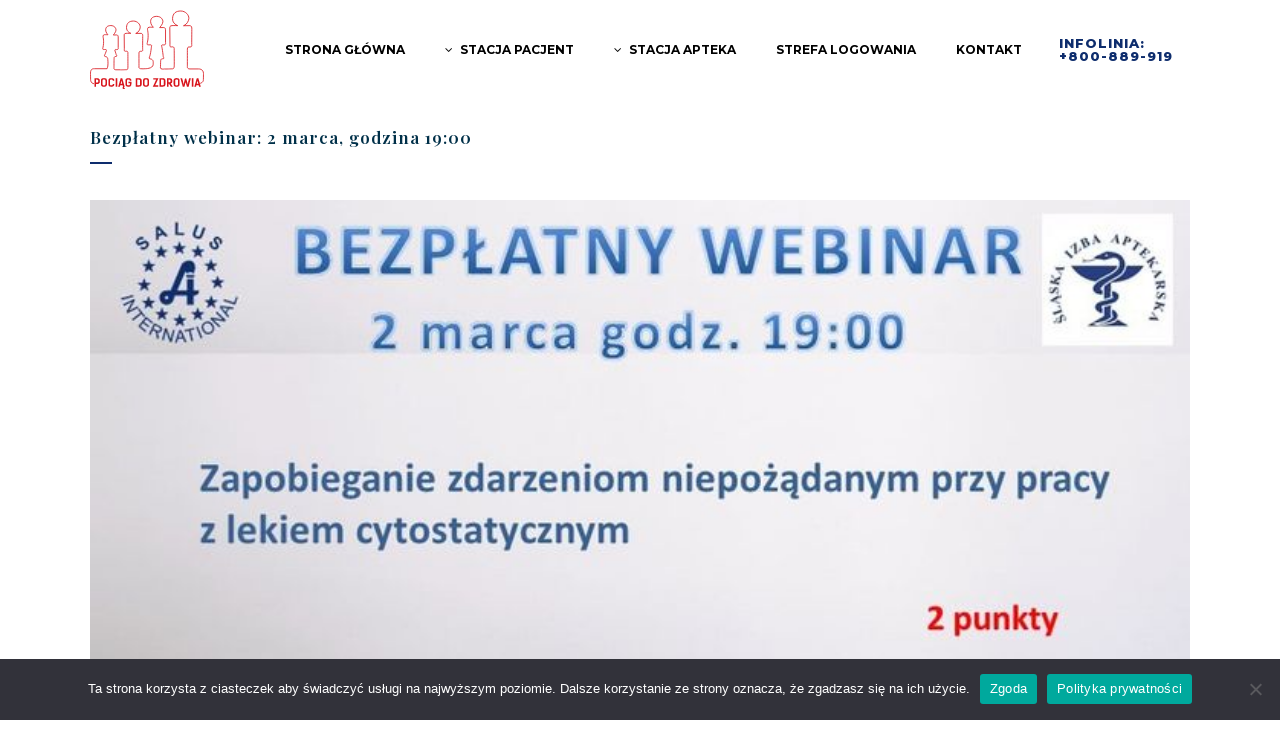

--- FILE ---
content_type: text/html; charset=UTF-8
request_url: https://pociagdozdrowia.pl/bezplatny-webinar-2-marca-godzina-1900/
body_size: 16088
content:
<!DOCTYPE html><html lang="pl-PL"><head><meta charset="UTF-8" /><meta name="viewport" content="width=device-width,initial-scale=1,user-scalable=no"><link rel="stylesheet" media="print" onload="this.onload=null;this.media='all';" id="ao_optimized_gfonts" href="https://fonts.googleapis.com/css?family=Raleway%3A100%2C200%2C300%2C400%2C500%2C600%2C700%2C800%2C900%2C100italic%2C300italic%2C400italic%2C700italic%7CPlayfair+Display%3A100%2C200%2C300%2C400%2C500%2C600%2C700%2C800%2C900%2C100italic%2C300italic%2C400italic%2C700italic%7CMontserrat%3A100%2C200%2C300%2C400%2C500%2C600%2C700%2C800%2C900%2C100italic%2C300italic%2C400italic%2C700italic&amp;display=swap"><link rel="shortcut icon" type="image/x-icon" href="https://pociagdozdrowia.pl/wp-content/themes/bridge/img/favicon.ico"><link rel="apple-touch-icon" href="https://pociagdozdrowia.pl/wp-content/themes/bridge/img/favicon.ico"/><link rel="profile" href="https://gmpg.org/xfn/11" /><link rel="pingback" href="" /><meta name='robots' content='index, follow, max-image-preview:large, max-snippet:-1, max-video-preview:-1' /> <!-- This site is optimized with the Yoast SEO plugin v26.7 - https://yoast.com/wordpress/plugins/seo/ --><link media="all" href="https://pociagdozdrowia.pl/wp-content/cache/autoptimize/css/autoptimize_287e54338976ed95f74ea69b7e4a43f7.css" rel="stylesheet"><title>Bezpłatny webinar: 2 marca, godzina 19:00 - Pociąg do zdrowia | PATRIA</title><link rel="canonical" href="https://pociagdozdrowia.pl/bezplatny-webinar-2-marca-godzina-1900/" /><meta property="og:locale" content="pl_PL" /><meta property="og:type" content="article" /><meta property="og:title" content="Bezpłatny webinar: 2 marca, godzina 19:00 - Pociąg do zdrowia | PATRIA" /><meta property="og:description" content="Zapraszamy farmaceutów aptek szpitalnych na szkolenie webinarowe z mgr farm. Magdaleną Jurczyk pt. &#8222;Zapobieganie zdarzeniom niepożądanym przy pracy z lekiem cytostatycznym&#8221;, które odbędzie się: Środa 2 marca 2022 r. godz. 19.00. Rejestracja: https://slaskaoia.clickmeeting.com/zapobiegan&#8230;/register&#8230; Za udział w spotkaniu będzie można otrzymać 2 punkty na podstawie pozytywnie..." /><meta property="og:url" content="https://pociagdozdrowia.pl/bezplatny-webinar-2-marca-godzina-1900/" /><meta property="og:site_name" content="Pociąg do zdrowia | PATRIA" /><meta property="article:published_time" content="2022-03-01T11:26:53+00:00" /><meta property="og:image" content="https://pociagdozdrowia.pl/wp-content/uploads/2022/03/webinar.jpg" /><meta property="og:image:width" content="720" /><meta property="og:image:height" content="540" /><meta property="og:image:type" content="image/jpeg" /><meta name="author" content="Pociąg Zdrowia" /><meta name="twitter:card" content="summary_large_image" /><meta name="twitter:label1" content="Napisane przez" /><meta name="twitter:data1" content="Pociąg Zdrowia" /><meta name="twitter:label2" content="Szacowany czas czytania" /><meta name="twitter:data2" content="1 minuta" /> <script type="application/ld+json" class="yoast-schema-graph">{"@context":"https://schema.org","@graph":[{"@type":"Article","@id":"https://pociagdozdrowia.pl/bezplatny-webinar-2-marca-godzina-1900/#article","isPartOf":{"@id":"https://pociagdozdrowia.pl/bezplatny-webinar-2-marca-godzina-1900/"},"author":{"name":"Pociąg Zdrowia","@id":"https://pociagdozdrowia.pl/#/schema/person/2699be520603b21779e94e56617593a5"},"headline":"Bezpłatny webinar: 2 marca, godzina 19:00","datePublished":"2022-03-01T11:26:53+00:00","mainEntityOfPage":{"@id":"https://pociagdozdrowia.pl/bezplatny-webinar-2-marca-godzina-1900/"},"wordCount":174,"image":{"@id":"https://pociagdozdrowia.pl/bezplatny-webinar-2-marca-godzina-1900/#primaryimage"},"thumbnailUrl":"https://pociagdozdrowia.pl/wp-content/uploads/2022/03/webinar.jpg","articleSection":["Stacja apteki aktualności"],"inLanguage":"pl-PL"},{"@type":"WebPage","@id":"https://pociagdozdrowia.pl/bezplatny-webinar-2-marca-godzina-1900/","url":"https://pociagdozdrowia.pl/bezplatny-webinar-2-marca-godzina-1900/","name":"Bezpłatny webinar: 2 marca, godzina 19:00 - Pociąg do zdrowia | PATRIA","isPartOf":{"@id":"https://pociagdozdrowia.pl/#website"},"primaryImageOfPage":{"@id":"https://pociagdozdrowia.pl/bezplatny-webinar-2-marca-godzina-1900/#primaryimage"},"image":{"@id":"https://pociagdozdrowia.pl/bezplatny-webinar-2-marca-godzina-1900/#primaryimage"},"thumbnailUrl":"https://pociagdozdrowia.pl/wp-content/uploads/2022/03/webinar.jpg","datePublished":"2022-03-01T11:26:53+00:00","author":{"@id":"https://pociagdozdrowia.pl/#/schema/person/2699be520603b21779e94e56617593a5"},"breadcrumb":{"@id":"https://pociagdozdrowia.pl/bezplatny-webinar-2-marca-godzina-1900/#breadcrumb"},"inLanguage":"pl-PL","potentialAction":[{"@type":"ReadAction","target":["https://pociagdozdrowia.pl/bezplatny-webinar-2-marca-godzina-1900/"]}]},{"@type":"ImageObject","inLanguage":"pl-PL","@id":"https://pociagdozdrowia.pl/bezplatny-webinar-2-marca-godzina-1900/#primaryimage","url":"https://pociagdozdrowia.pl/wp-content/uploads/2022/03/webinar.jpg","contentUrl":"https://pociagdozdrowia.pl/wp-content/uploads/2022/03/webinar.jpg","width":720,"height":540},{"@type":"BreadcrumbList","@id":"https://pociagdozdrowia.pl/bezplatny-webinar-2-marca-godzina-1900/#breadcrumb","itemListElement":[{"@type":"ListItem","position":1,"name":"Strona główna","item":"https://pociagdozdrowia.pl/"},{"@type":"ListItem","position":2,"name":"Blog","item":"https://pociagdozdrowia.pl/blog/"},{"@type":"ListItem","position":3,"name":"Bezpłatny webinar: 2 marca, godzina 19:00"}]},{"@type":"WebSite","@id":"https://pociagdozdrowia.pl/#website","url":"https://pociagdozdrowia.pl/","name":"Pociąg do zdrowia | PATRIA","description":"","potentialAction":[{"@type":"SearchAction","target":{"@type":"EntryPoint","urlTemplate":"https://pociagdozdrowia.pl/?s={search_term_string}"},"query-input":{"@type":"PropertyValueSpecification","valueRequired":true,"valueName":"search_term_string"}}],"inLanguage":"pl-PL"},{"@type":"Person","@id":"https://pociagdozdrowia.pl/#/schema/person/2699be520603b21779e94e56617593a5","name":"Pociąg Zdrowia","image":{"@type":"ImageObject","inLanguage":"pl-PL","@id":"https://pociagdozdrowia.pl/#/schema/person/image/","url":"https://secure.gravatar.com/avatar/03293c38df3537b356c8eb5924c7d2ea1beb160afa4e35c77819c32fedba6580?s=96&d=mm&r=g","contentUrl":"https://secure.gravatar.com/avatar/03293c38df3537b356c8eb5924c7d2ea1beb160afa4e35c77819c32fedba6580?s=96&d=mm&r=g","caption":"Pociąg Zdrowia"},"url":"https://pociagdozdrowia.pl/author/pociag-zdrowia/"}]}</script> <!-- / Yoast SEO plugin. --><link rel='dns-prefetch' href='//maps.googleapis.com' /><link href='https://fonts.googleapis.com' rel='preconnect' /><link href='https://fonts.gstatic.com' crossorigin='anonymous' rel='preconnect' /><link href='https://maps.googleapis.com' rel='preconnect' /><link rel="alternate" type="application/rss+xml" title="Pociąg do zdrowia | PATRIA &raquo; Kanał z wpisami" href="https://pociagdozdrowia.pl/feed/" /><link rel="alternate" type="application/rss+xml" title="Pociąg do zdrowia | PATRIA &raquo; Kanał z komentarzami" href="https://pociagdozdrowia.pl/comments/feed/" /><link rel="alternate" title="oEmbed (JSON)" type="application/json+oembed" href="https://pociagdozdrowia.pl/wp-json/oembed/1.0/embed?url=https%3A%2F%2Fpociagdozdrowia.pl%2Fbezplatny-webinar-2-marca-godzina-1900%2F" /><link rel="alternate" title="oEmbed (XML)" type="text/xml+oembed" href="https://pociagdozdrowia.pl/wp-json/oembed/1.0/embed?url=https%3A%2F%2Fpociagdozdrowia.pl%2Fbezplatny-webinar-2-marca-godzina-1900%2F&#038;format=xml" /><style>.lazyload,
			.lazyloading {
				max-width: 100%;
			}</style><style id='wp-img-auto-sizes-contain-inline-css' type='text/css'>img:is([sizes=auto i],[sizes^="auto," i]){contain-intrinsic-size:3000px 1500px}
/*# sourceURL=wp-img-auto-sizes-contain-inline-css */</style><style id='wp-block-library-inline-css' type='text/css'>:root{--wp-block-synced-color:#7a00df;--wp-block-synced-color--rgb:122,0,223;--wp-bound-block-color:var(--wp-block-synced-color);--wp-editor-canvas-background:#ddd;--wp-admin-theme-color:#007cba;--wp-admin-theme-color--rgb:0,124,186;--wp-admin-theme-color-darker-10:#006ba1;--wp-admin-theme-color-darker-10--rgb:0,107,160.5;--wp-admin-theme-color-darker-20:#005a87;--wp-admin-theme-color-darker-20--rgb:0,90,135;--wp-admin-border-width-focus:2px}@media (min-resolution:192dpi){:root{--wp-admin-border-width-focus:1.5px}}.wp-element-button{cursor:pointer}:root .has-very-light-gray-background-color{background-color:#eee}:root .has-very-dark-gray-background-color{background-color:#313131}:root .has-very-light-gray-color{color:#eee}:root .has-very-dark-gray-color{color:#313131}:root .has-vivid-green-cyan-to-vivid-cyan-blue-gradient-background{background:linear-gradient(135deg,#00d084,#0693e3)}:root .has-purple-crush-gradient-background{background:linear-gradient(135deg,#34e2e4,#4721fb 50%,#ab1dfe)}:root .has-hazy-dawn-gradient-background{background:linear-gradient(135deg,#faaca8,#dad0ec)}:root .has-subdued-olive-gradient-background{background:linear-gradient(135deg,#fafae1,#67a671)}:root .has-atomic-cream-gradient-background{background:linear-gradient(135deg,#fdd79a,#004a59)}:root .has-nightshade-gradient-background{background:linear-gradient(135deg,#330968,#31cdcf)}:root .has-midnight-gradient-background{background:linear-gradient(135deg,#020381,#2874fc)}:root{--wp--preset--font-size--normal:16px;--wp--preset--font-size--huge:42px}.has-regular-font-size{font-size:1em}.has-larger-font-size{font-size:2.625em}.has-normal-font-size{font-size:var(--wp--preset--font-size--normal)}.has-huge-font-size{font-size:var(--wp--preset--font-size--huge)}.has-text-align-center{text-align:center}.has-text-align-left{text-align:left}.has-text-align-right{text-align:right}.has-fit-text{white-space:nowrap!important}#end-resizable-editor-section{display:none}.aligncenter{clear:both}.items-justified-left{justify-content:flex-start}.items-justified-center{justify-content:center}.items-justified-right{justify-content:flex-end}.items-justified-space-between{justify-content:space-between}.screen-reader-text{border:0;clip-path:inset(50%);height:1px;margin:-1px;overflow:hidden;padding:0;position:absolute;width:1px;word-wrap:normal!important}.screen-reader-text:focus{background-color:#ddd;clip-path:none;color:#444;display:block;font-size:1em;height:auto;left:5px;line-height:normal;padding:15px 23px 14px;text-decoration:none;top:5px;width:auto;z-index:100000}html :where(.has-border-color){border-style:solid}html :where([style*=border-top-color]){border-top-style:solid}html :where([style*=border-right-color]){border-right-style:solid}html :where([style*=border-bottom-color]){border-bottom-style:solid}html :where([style*=border-left-color]){border-left-style:solid}html :where([style*=border-width]){border-style:solid}html :where([style*=border-top-width]){border-top-style:solid}html :where([style*=border-right-width]){border-right-style:solid}html :where([style*=border-bottom-width]){border-bottom-style:solid}html :where([style*=border-left-width]){border-left-style:solid}html :where(img[class*=wp-image-]){height:auto;max-width:100%}:where(figure){margin:0 0 1em}html :where(.is-position-sticky){--wp-admin--admin-bar--position-offset:var(--wp-admin--admin-bar--height,0px)}@media screen and (max-width:600px){html :where(.is-position-sticky){--wp-admin--admin-bar--position-offset:0px}}

/*# sourceURL=wp-block-library-inline-css */</style><style id='global-styles-inline-css' type='text/css'>:root{--wp--preset--aspect-ratio--square: 1;--wp--preset--aspect-ratio--4-3: 4/3;--wp--preset--aspect-ratio--3-4: 3/4;--wp--preset--aspect-ratio--3-2: 3/2;--wp--preset--aspect-ratio--2-3: 2/3;--wp--preset--aspect-ratio--16-9: 16/9;--wp--preset--aspect-ratio--9-16: 9/16;--wp--preset--color--black: #000000;--wp--preset--color--cyan-bluish-gray: #abb8c3;--wp--preset--color--white: #ffffff;--wp--preset--color--pale-pink: #f78da7;--wp--preset--color--vivid-red: #cf2e2e;--wp--preset--color--luminous-vivid-orange: #ff6900;--wp--preset--color--luminous-vivid-amber: #fcb900;--wp--preset--color--light-green-cyan: #7bdcb5;--wp--preset--color--vivid-green-cyan: #00d084;--wp--preset--color--pale-cyan-blue: #8ed1fc;--wp--preset--color--vivid-cyan-blue: #0693e3;--wp--preset--color--vivid-purple: #9b51e0;--wp--preset--gradient--vivid-cyan-blue-to-vivid-purple: linear-gradient(135deg,rgb(6,147,227) 0%,rgb(155,81,224) 100%);--wp--preset--gradient--light-green-cyan-to-vivid-green-cyan: linear-gradient(135deg,rgb(122,220,180) 0%,rgb(0,208,130) 100%);--wp--preset--gradient--luminous-vivid-amber-to-luminous-vivid-orange: linear-gradient(135deg,rgb(252,185,0) 0%,rgb(255,105,0) 100%);--wp--preset--gradient--luminous-vivid-orange-to-vivid-red: linear-gradient(135deg,rgb(255,105,0) 0%,rgb(207,46,46) 100%);--wp--preset--gradient--very-light-gray-to-cyan-bluish-gray: linear-gradient(135deg,rgb(238,238,238) 0%,rgb(169,184,195) 100%);--wp--preset--gradient--cool-to-warm-spectrum: linear-gradient(135deg,rgb(74,234,220) 0%,rgb(151,120,209) 20%,rgb(207,42,186) 40%,rgb(238,44,130) 60%,rgb(251,105,98) 80%,rgb(254,248,76) 100%);--wp--preset--gradient--blush-light-purple: linear-gradient(135deg,rgb(255,206,236) 0%,rgb(152,150,240) 100%);--wp--preset--gradient--blush-bordeaux: linear-gradient(135deg,rgb(254,205,165) 0%,rgb(254,45,45) 50%,rgb(107,0,62) 100%);--wp--preset--gradient--luminous-dusk: linear-gradient(135deg,rgb(255,203,112) 0%,rgb(199,81,192) 50%,rgb(65,88,208) 100%);--wp--preset--gradient--pale-ocean: linear-gradient(135deg,rgb(255,245,203) 0%,rgb(182,227,212) 50%,rgb(51,167,181) 100%);--wp--preset--gradient--electric-grass: linear-gradient(135deg,rgb(202,248,128) 0%,rgb(113,206,126) 100%);--wp--preset--gradient--midnight: linear-gradient(135deg,rgb(2,3,129) 0%,rgb(40,116,252) 100%);--wp--preset--font-size--small: 13px;--wp--preset--font-size--medium: 20px;--wp--preset--font-size--large: 36px;--wp--preset--font-size--x-large: 42px;--wp--preset--spacing--20: 0.44rem;--wp--preset--spacing--30: 0.67rem;--wp--preset--spacing--40: 1rem;--wp--preset--spacing--50: 1.5rem;--wp--preset--spacing--60: 2.25rem;--wp--preset--spacing--70: 3.38rem;--wp--preset--spacing--80: 5.06rem;--wp--preset--shadow--natural: 6px 6px 9px rgba(0, 0, 0, 0.2);--wp--preset--shadow--deep: 12px 12px 50px rgba(0, 0, 0, 0.4);--wp--preset--shadow--sharp: 6px 6px 0px rgba(0, 0, 0, 0.2);--wp--preset--shadow--outlined: 6px 6px 0px -3px rgb(255, 255, 255), 6px 6px rgb(0, 0, 0);--wp--preset--shadow--crisp: 6px 6px 0px rgb(0, 0, 0);}:where(.is-layout-flex){gap: 0.5em;}:where(.is-layout-grid){gap: 0.5em;}body .is-layout-flex{display: flex;}.is-layout-flex{flex-wrap: wrap;align-items: center;}.is-layout-flex > :is(*, div){margin: 0;}body .is-layout-grid{display: grid;}.is-layout-grid > :is(*, div){margin: 0;}:where(.wp-block-columns.is-layout-flex){gap: 2em;}:where(.wp-block-columns.is-layout-grid){gap: 2em;}:where(.wp-block-post-template.is-layout-flex){gap: 1.25em;}:where(.wp-block-post-template.is-layout-grid){gap: 1.25em;}.has-black-color{color: var(--wp--preset--color--black) !important;}.has-cyan-bluish-gray-color{color: var(--wp--preset--color--cyan-bluish-gray) !important;}.has-white-color{color: var(--wp--preset--color--white) !important;}.has-pale-pink-color{color: var(--wp--preset--color--pale-pink) !important;}.has-vivid-red-color{color: var(--wp--preset--color--vivid-red) !important;}.has-luminous-vivid-orange-color{color: var(--wp--preset--color--luminous-vivid-orange) !important;}.has-luminous-vivid-amber-color{color: var(--wp--preset--color--luminous-vivid-amber) !important;}.has-light-green-cyan-color{color: var(--wp--preset--color--light-green-cyan) !important;}.has-vivid-green-cyan-color{color: var(--wp--preset--color--vivid-green-cyan) !important;}.has-pale-cyan-blue-color{color: var(--wp--preset--color--pale-cyan-blue) !important;}.has-vivid-cyan-blue-color{color: var(--wp--preset--color--vivid-cyan-blue) !important;}.has-vivid-purple-color{color: var(--wp--preset--color--vivid-purple) !important;}.has-black-background-color{background-color: var(--wp--preset--color--black) !important;}.has-cyan-bluish-gray-background-color{background-color: var(--wp--preset--color--cyan-bluish-gray) !important;}.has-white-background-color{background-color: var(--wp--preset--color--white) !important;}.has-pale-pink-background-color{background-color: var(--wp--preset--color--pale-pink) !important;}.has-vivid-red-background-color{background-color: var(--wp--preset--color--vivid-red) !important;}.has-luminous-vivid-orange-background-color{background-color: var(--wp--preset--color--luminous-vivid-orange) !important;}.has-luminous-vivid-amber-background-color{background-color: var(--wp--preset--color--luminous-vivid-amber) !important;}.has-light-green-cyan-background-color{background-color: var(--wp--preset--color--light-green-cyan) !important;}.has-vivid-green-cyan-background-color{background-color: var(--wp--preset--color--vivid-green-cyan) !important;}.has-pale-cyan-blue-background-color{background-color: var(--wp--preset--color--pale-cyan-blue) !important;}.has-vivid-cyan-blue-background-color{background-color: var(--wp--preset--color--vivid-cyan-blue) !important;}.has-vivid-purple-background-color{background-color: var(--wp--preset--color--vivid-purple) !important;}.has-black-border-color{border-color: var(--wp--preset--color--black) !important;}.has-cyan-bluish-gray-border-color{border-color: var(--wp--preset--color--cyan-bluish-gray) !important;}.has-white-border-color{border-color: var(--wp--preset--color--white) !important;}.has-pale-pink-border-color{border-color: var(--wp--preset--color--pale-pink) !important;}.has-vivid-red-border-color{border-color: var(--wp--preset--color--vivid-red) !important;}.has-luminous-vivid-orange-border-color{border-color: var(--wp--preset--color--luminous-vivid-orange) !important;}.has-luminous-vivid-amber-border-color{border-color: var(--wp--preset--color--luminous-vivid-amber) !important;}.has-light-green-cyan-border-color{border-color: var(--wp--preset--color--light-green-cyan) !important;}.has-vivid-green-cyan-border-color{border-color: var(--wp--preset--color--vivid-green-cyan) !important;}.has-pale-cyan-blue-border-color{border-color: var(--wp--preset--color--pale-cyan-blue) !important;}.has-vivid-cyan-blue-border-color{border-color: var(--wp--preset--color--vivid-cyan-blue) !important;}.has-vivid-purple-border-color{border-color: var(--wp--preset--color--vivid-purple) !important;}.has-vivid-cyan-blue-to-vivid-purple-gradient-background{background: var(--wp--preset--gradient--vivid-cyan-blue-to-vivid-purple) !important;}.has-light-green-cyan-to-vivid-green-cyan-gradient-background{background: var(--wp--preset--gradient--light-green-cyan-to-vivid-green-cyan) !important;}.has-luminous-vivid-amber-to-luminous-vivid-orange-gradient-background{background: var(--wp--preset--gradient--luminous-vivid-amber-to-luminous-vivid-orange) !important;}.has-luminous-vivid-orange-to-vivid-red-gradient-background{background: var(--wp--preset--gradient--luminous-vivid-orange-to-vivid-red) !important;}.has-very-light-gray-to-cyan-bluish-gray-gradient-background{background: var(--wp--preset--gradient--very-light-gray-to-cyan-bluish-gray) !important;}.has-cool-to-warm-spectrum-gradient-background{background: var(--wp--preset--gradient--cool-to-warm-spectrum) !important;}.has-blush-light-purple-gradient-background{background: var(--wp--preset--gradient--blush-light-purple) !important;}.has-blush-bordeaux-gradient-background{background: var(--wp--preset--gradient--blush-bordeaux) !important;}.has-luminous-dusk-gradient-background{background: var(--wp--preset--gradient--luminous-dusk) !important;}.has-pale-ocean-gradient-background{background: var(--wp--preset--gradient--pale-ocean) !important;}.has-electric-grass-gradient-background{background: var(--wp--preset--gradient--electric-grass) !important;}.has-midnight-gradient-background{background: var(--wp--preset--gradient--midnight) !important;}.has-small-font-size{font-size: var(--wp--preset--font-size--small) !important;}.has-medium-font-size{font-size: var(--wp--preset--font-size--medium) !important;}.has-large-font-size{font-size: var(--wp--preset--font-size--large) !important;}.has-x-large-font-size{font-size: var(--wp--preset--font-size--x-large) !important;}
/*# sourceURL=global-styles-inline-css */</style><style id='classic-theme-styles-inline-css' type='text/css'>/*! This file is auto-generated */
.wp-block-button__link{color:#fff;background-color:#32373c;border-radius:9999px;box-shadow:none;text-decoration:none;padding:calc(.667em + 2px) calc(1.333em + 2px);font-size:1.125em}.wp-block-file__button{background:#32373c;color:#fff;text-decoration:none}
/*# sourceURL=/wp-includes/css/classic-themes.min.css */</style><style id='rs-plugin-settings-inline-css' type='text/css'>#rs-demo-id {}
/*# sourceURL=rs-plugin-settings-inline-css */</style><style id='bridge-stylesheet-inline-css' type='text/css'>.postid-616.disabled_footer_top .footer_top_holder, .postid-616.disabled_footer_bottom .footer_bottom_holder { display: none;}


/*# sourceURL=bridge-stylesheet-inline-css */</style><style id='bridge-style-dynamic-responsive-inline-css' type='text/css'>#nav-menu-item-338 a:hover {
color:#d8151d!important;
}

.my-padding-bottom {
padding-bottom:150px;
}

.my-padding-top {
padding-top:150px;
}

.drop_down .second .inner>ul, li.narrow .second .inner ul {
background-color: white!important;
    border-color: none!important;
-webkit-box-shadow: 0px 0px 21px 0px rgba(0,0,0,0.05);
-moz-box-shadow: 0px 0px 21px 0px rgba(0,0,0,0.05);
box-shadow: 0px 0px 21px 0px rgba(0,0,0,0.05);
margin-top: -20px;
}

.my-box-offer .vc_column-inner{
min-height: 670px!important;
}

#menu-main-menu li a{
opacity: 1!important;
}

.home .post_info_author, .home .latest_post_two_info {
display: none;
visibility:hidden;
}

.home .latest_post_two_holder .latest_post_two_info_inner .post_info_date {
text-align: left;
}

.home .latest_post_two_holder .latest_post_two_text {
padding: 40px 0px 40px;
}

.my-info-top p {
color:#0e2d6d;
line-height: 13px;
    font-size: 13px;
    font-weight: 800;
letter-spacing: 1px;
}

.my-blog-shadow2  {
transform: scale(0.95);
}

.my-border {
border: 1px solid #f1f1f1;
}


.qode_client_image_holder, .my-blog-shadow  {
-webkit-box-shadow: 0px 0px 21px 0px rgba(0,0,0,0.05);
-moz-box-shadow: 0px 0px 21px 0px rgba(0,0,0,0.05);
box-shadow: 0px 0px 21px 0px rgba(0,0,0,0.05);
transform: scale(0.95);
}

.qode_client_image_holder {
 -webkit-filter: grayscale(100%); /* Ch 23+, Saf 6.0+, BB 10.0+ 

*/
  filter: grayscale(100%); /* FF 35+ */
-webkit-transition: all 300ms ease-in-out;
-moz-transition: all 300ms ease-in-out;
-ms-transition: all 300ms ease-in-out;
-o-transition: all 300ms ease-in-out;
transition: all 300ms ease-in-out;
}

.my-icon-shadow .q_image_with_text_over {
/*-webkit-box-shadow: 0px 0px 21px 0px rgba(0,0,0,0.05);
-moz-box-shadow: 0px 0px 21px 0px rgba(0,0,0,0.05);
box-shadow: 0px 0px 21px 0px rgba(0,0,0,0.05);*/
border: 1px solid #f1f1f1;
transform: scale(0.95);
}

.q_image_with_text_over .caption.no_icon {
bottom: 20px!important;
    position: absolute!important;
text-align: center;
width: 100%;
}

.q_image_with_text_over {
    display: block!important;
    width: 100%!important;
    height: 300px!important;
}

.q_image_with_text_over:hover{
-webkit-transition: all 300ms ease-in-out;
-moz-transition: all 300ms ease-in-out;
-ms-transition: all 300ms ease-in-out;
-o-transition: all 300ms ease-in-out;
transition: all 300ms ease-in-out;
}

.q_image_with_text_over:hover img {
display: none;
visibility: hidden;
}

.qode_client_image_holder:hover, .qode_clients .qode_client_holder a:hover {
 -webkit-filter: grayscale(0%); 
opacity: 1;

/* Ch 23+, Saf 6.0+, BB 10.0+ 

*/
  filter: grayscale(0%); /* FF 35+ */
}

.qode_clients .qode_client_holder_inner:before, .qode_clients .qode_client_holder_inner:after {
display: none;
visibility:hidden;
}

.my-bottom-menu {
text-align: right;
    padding-top: 20px;
}

.my-bottom-menu a {
padding:10px;
font-size: 10px;
font-weight: 800;
}

.q_image_with_text_over .shader {
display: none;
visibility:hidden;
}

.q_image_with_text_over .desc {
color:#0e2d6d;
font-weight: bold;
font-size: 24px;
}

.q_image_with_text_over img:hover {
display: none;
visibility:hidden;
}

@media only screen and (max-width: 768px) {
.my-box-offer .vc_column-inner {
min-height: auto!important;
padding: 20px!important;
}
.footer_col1 img {
margin: 0 auto;
    display: block;
}
.my-bottom-menu {
text-align:center;
}
.my-padding-bottom {
padding-bottom:75px;
}
.my-padding-top {
padding-top:0px;
}
.q_image_with_text_over .desc {
font-size: 12px;
line-height: 16px;
margin:10px;
}
.my-icon-shadow .q_image_with_text_over  {
max-height: 160px;
}
}
/*# sourceURL=bridge-style-dynamic-responsive-inline-css */</style> <script type="text/javascript" src="https://pociagdozdrowia.pl/wp-includes/js/jquery/jquery.min.js" id="jquery-core-js"></script> <script type="text/javascript" src="https://pociagdozdrowia.pl/wp-includes/js/jquery/jquery-migrate.min.js" id="jquery-migrate-js"></script> <script type="text/javascript" src="https://pociagdozdrowia.pl/wp-content/plugins/revslider/public/assets/js/rbtools.min.js" id="tp-tools-js"></script> <script type="text/javascript" src="https://pociagdozdrowia.pl/wp-content/plugins/revslider/public/assets/js/rs6.min.js" id="revmin-js"></script> <link rel="https://api.w.org/" href="https://pociagdozdrowia.pl/wp-json/" /><link rel="alternate" title="JSON" type="application/json" href="https://pociagdozdrowia.pl/wp-json/wp/v2/posts/616" /><link rel="EditURI" type="application/rsd+xml" title="RSD" href="https://pociagdozdrowia.pl/xmlrpc.php?rsd" /><link rel='shortlink' href='https://pociagdozdrowia.pl/?p=616' /> <script>document.documentElement.className = document.documentElement.className.replace('no-js', 'js');</script> <style type="text/css">.recentcomments a{display:inline !important;padding:0 !important;margin:0 !important;}</style><meta name="generator" content="Powered by WPBakery Page Builder - drag and drop page builder for WordPress."/><meta name="generator" content="Powered by Slider Revolution 6.4.3 - responsive, Mobile-Friendly Slider Plugin for WordPress with comfortable drag and drop interface." /> <script type="text/javascript">function setREVStartSize(e){
			//window.requestAnimationFrame(function() {				 
				window.RSIW = window.RSIW===undefined ? window.innerWidth : window.RSIW;	
				window.RSIH = window.RSIH===undefined ? window.innerHeight : window.RSIH;	
				try {								
					var pw = document.getElementById(e.c).parentNode.offsetWidth,
						newh;
					pw = pw===0 || isNaN(pw) ? window.RSIW : pw;
					e.tabw = e.tabw===undefined ? 0 : parseInt(e.tabw);
					e.thumbw = e.thumbw===undefined ? 0 : parseInt(e.thumbw);
					e.tabh = e.tabh===undefined ? 0 : parseInt(e.tabh);
					e.thumbh = e.thumbh===undefined ? 0 : parseInt(e.thumbh);
					e.tabhide = e.tabhide===undefined ? 0 : parseInt(e.tabhide);
					e.thumbhide = e.thumbhide===undefined ? 0 : parseInt(e.thumbhide);
					e.mh = e.mh===undefined || e.mh=="" || e.mh==="auto" ? 0 : parseInt(e.mh,0);		
					if(e.layout==="fullscreen" || e.l==="fullscreen") 						
						newh = Math.max(e.mh,window.RSIH);					
					else{					
						e.gw = Array.isArray(e.gw) ? e.gw : [e.gw];
						for (var i in e.rl) if (e.gw[i]===undefined || e.gw[i]===0) e.gw[i] = e.gw[i-1];					
						e.gh = e.el===undefined || e.el==="" || (Array.isArray(e.el) && e.el.length==0)? e.gh : e.el;
						e.gh = Array.isArray(e.gh) ? e.gh : [e.gh];
						for (var i in e.rl) if (e.gh[i]===undefined || e.gh[i]===0) e.gh[i] = e.gh[i-1];
											
						var nl = new Array(e.rl.length),
							ix = 0,						
							sl;					
						e.tabw = e.tabhide>=pw ? 0 : e.tabw;
						e.thumbw = e.thumbhide>=pw ? 0 : e.thumbw;
						e.tabh = e.tabhide>=pw ? 0 : e.tabh;
						e.thumbh = e.thumbhide>=pw ? 0 : e.thumbh;					
						for (var i in e.rl) nl[i] = e.rl[i]<window.RSIW ? 0 : e.rl[i];
						sl = nl[0];									
						for (var i in nl) if (sl>nl[i] && nl[i]>0) { sl = nl[i]; ix=i;}															
						var m = pw>(e.gw[ix]+e.tabw+e.thumbw) ? 1 : (pw-(e.tabw+e.thumbw)) / (e.gw[ix]);					
						newh =  (e.gh[ix] * m) + (e.tabh + e.thumbh);
					}				
					if(window.rs_init_css===undefined) window.rs_init_css = document.head.appendChild(document.createElement("style"));					
					document.getElementById(e.c).height = newh+"px";
					window.rs_init_css.innerHTML += "#"+e.c+"_wrapper { height: "+newh+"px }";				
				} catch(e){
					console.log("Failure at Presize of Slider:" + e)
				}					   
			//});
		  };</script> <noscript><style>.wpb_animate_when_almost_visible { opacity: 1; }</style></noscript></head><body data-rsssl=1 class="wp-singular post-template-default single single-post postid-616 single-format-standard wp-theme-bridge wp-child-theme-bridge-child bridge-core-2.6.9 cookies-not-set  qode_grid_1300 footer_responsive_adv qode-child-theme-ver-1.0.0 qode-theme-ver-25.4 qode-theme-bridge qode_header_in_grid wpb-js-composer js-comp-ver-6.6.0 vc_responsive" itemscope itemtype="http://schema.org/WebPage"><div class="wrapper"><div class="wrapper_inner"> <!-- Google Analytics start --> <!-- Google Analytics end --><header class=" scroll_header_top_area  fixed scrolled_not_transparent sticky_mobile page_header"><div class="header_inner clearfix"><div class="header_top_bottom_holder"><div class="header_bottom clearfix" style=' background-color:rgba(255, 255, 255, 1);' ><div class="container"><div class="container_inner clearfix"><div class="header_inner_left"><div class="mobile_menu_button"> <span> <i class="qode_icon_font_awesome fa fa-bars " ></i> </span></div><div class="logo_wrapper" ><div class="q_logo"> <a itemprop="url" href="https://pociagdozdrowia.pl/" > <img itemprop="image" class="normal" src="https://pociagdozdrowia.pl/wp-content/uploads/2021/03/logo-1.svg" alt="Logo" loading="lazy"> <img itemprop="image" class="light" src="https://pociagdozdrowia.pl/wp-content/uploads/2021/03/logo-white-1.svg" alt="Logo" loading="lazy" /> <img itemprop="image" class="dark" src="https://pociagdozdrowia.pl/wp-content/uploads/2021/03/logo-black-1.svg" alt="Logo" loading="lazy" /> <img itemprop="image" class="sticky" src="https://pociagdozdrowia.pl/wp-content/uploads/2021/03/logo-1.svg" alt="Logo" loading="lazy" /> <img itemprop="image" class="mobile" src="https://pociagdozdrowia.pl/wp-content/uploads/2021/03/logo-1.svg" alt="Logo" loading="lazy" /> </a></div></div></div><div class="header_inner_right"><div class="side_menu_button_wrapper right"><div class="header_bottom_right_widget_holder"><div class="widget_text header_bottom_widget widget_custom_html"><div class="textwidget custom-html-widget"><div class="my-info-top"><p>INFOLINIA:<br/>+800-889-919</p></div></div></div></div><div class="side_menu_button"></div></div></div><nav class="main_menu drop_down right"><ul id="menu-main-menu" class=""><li id="nav-menu-item-13" class="menu-item menu-item-type-post_type menu-item-object-page menu-item-home  narrow"><a href="https://pociagdozdrowia.pl/" class=""><i class="menu_icon blank fa"></i><span>Strona Główna</span><span class="plus"></span></a></li><li id="nav-menu-item-185" class="menu-item menu-item-type-post_type menu-item-object-page menu-item-has-children  has_sub narrow"><a href="https://pociagdozdrowia.pl/stacja-pacjent/" class=" no_link" style="cursor: default;" onclick="JavaScript: return false;"><i class="menu_icon fa-angle-down fa"></i><span>Stacja Pacjent</span><span class="plus"></span></a><div class="second"><div class="inner"><ul><li id="nav-menu-item-207" class="menu-item menu-item-type-post_type menu-item-object-page "><a href="https://pociagdozdrowia.pl/stacja-pacjent/porady/" class=""><i class="menu_icon blank fa"></i><span>Porady</span><span class="plus"></span></a></li><li id="nav-menu-item-206" class="menu-item menu-item-type-post_type menu-item-object-page "><a href="https://pociagdozdrowia.pl/stacja-pacjent/aktualnosci/" class=""><i class="menu_icon blank fa"></i><span>Aktualności</span><span class="plus"></span></a></li></ul></div></div></li><li id="nav-menu-item-338" class="menu-item menu-item-type-custom menu-item-object-custom menu-item-home menu-item-has-children  has_sub narrow"><a href="https://pociagdozdrowia.pl/#produkty" class=""><i class="menu_icon fa-angle-down fa"></i><span>Stacja Apteka</span><span class="plus"></span></a><div class="second"><div class="inner"><ul><li id="nav-menu-item-357" class="menu-item menu-item-type-custom menu-item-object-custom menu-item-home "><a href="https://pociagdozdrowia.pl/#produkty" class=""><i class="menu_icon blank fa"></i><span>Promocje</span><span class="plus"></span></a></li><li id="nav-menu-item-200" class="menu-item menu-item-type-post_type menu-item-object-page "><a href="https://pociagdozdrowia.pl/stacja-apteka/aktualnosci/" class=""><i class="menu_icon blank fa"></i><span>Aktualności</span><span class="plus"></span></a></li></ul></div></div></li><li id="nav-menu-item-271" class="menu-item menu-item-type-custom menu-item-object-custom  narrow"><a href="https://zamowienia.pociagdozdrowia.pl/patria/#!login" class=""><i class="menu_icon blank fa"></i><span>Strefa logowania</span><span class="plus"></span></a></li><li id="nav-menu-item-182" class="menu-item menu-item-type-post_type menu-item-object-page  narrow"><a href="https://pociagdozdrowia.pl/kontakt/" class=""><i class="menu_icon blank fa"></i><span>Kontakt</span><span class="plus"></span></a></li></ul></nav><nav class="mobile_menu"><ul id="menu-main-menu-1" class=""><li id="mobile-menu-item-13" class="menu-item menu-item-type-post_type menu-item-object-page menu-item-home "><a href="https://pociagdozdrowia.pl/" class=""><span>Strona Główna</span></a><span class="mobile_arrow"><i class="fa fa-angle-right"></i><i class="fa fa-angle-down"></i></span></li><li id="mobile-menu-item-185" class="menu-item menu-item-type-post_type menu-item-object-page menu-item-has-children  has_sub"><h3><span>Stacja Pacjent</span></h3><span class="mobile_arrow"><i class="fa fa-angle-right"></i><i class="fa fa-angle-down"></i></span><ul class="sub_menu"><li id="mobile-menu-item-207" class="menu-item menu-item-type-post_type menu-item-object-page "><a href="https://pociagdozdrowia.pl/stacja-pacjent/porady/" class=""><span>Porady</span></a><span class="mobile_arrow"><i class="fa fa-angle-right"></i><i class="fa fa-angle-down"></i></span></li><li id="mobile-menu-item-206" class="menu-item menu-item-type-post_type menu-item-object-page "><a href="https://pociagdozdrowia.pl/stacja-pacjent/aktualnosci/" class=""><span>Aktualności</span></a><span class="mobile_arrow"><i class="fa fa-angle-right"></i><i class="fa fa-angle-down"></i></span></li></ul></li><li id="mobile-menu-item-338" class="menu-item menu-item-type-custom menu-item-object-custom menu-item-home menu-item-has-children  has_sub"><a href="https://pociagdozdrowia.pl/#produkty" class=""><span>Stacja Apteka</span></a><span class="mobile_arrow"><i class="fa fa-angle-right"></i><i class="fa fa-angle-down"></i></span><ul class="sub_menu"><li id="mobile-menu-item-357" class="menu-item menu-item-type-custom menu-item-object-custom menu-item-home "><a href="https://pociagdozdrowia.pl/#produkty" class=""><span>Promocje</span></a><span class="mobile_arrow"><i class="fa fa-angle-right"></i><i class="fa fa-angle-down"></i></span></li><li id="mobile-menu-item-200" class="menu-item menu-item-type-post_type menu-item-object-page "><a href="https://pociagdozdrowia.pl/stacja-apteka/aktualnosci/" class=""><span>Aktualności</span></a><span class="mobile_arrow"><i class="fa fa-angle-right"></i><i class="fa fa-angle-down"></i></span></li></ul></li><li id="mobile-menu-item-271" class="menu-item menu-item-type-custom menu-item-object-custom "><a href="https://zamowienia.pociagdozdrowia.pl/patria/#!login" class=""><span>Strefa logowania</span></a><span class="mobile_arrow"><i class="fa fa-angle-right"></i><i class="fa fa-angle-down"></i></span></li><li id="mobile-menu-item-182" class="menu-item menu-item-type-post_type menu-item-object-page "><a href="https://pociagdozdrowia.pl/kontakt/" class=""><span>Kontakt</span></a><span class="mobile_arrow"><i class="fa fa-angle-right"></i><i class="fa fa-angle-down"></i></span></li></ul></nav></div></div></div></div></div></header> <a id="back_to_top" href="#"> <span class="fa-stack"> <i class="qode_icon_font_awesome fa fa-angle-up " ></i> </span> </a><div class="content "><div class="content_inner  "><div class="title_outer title_without_animation"    data-height="200"><div class="title title_size_small  position_left " style="height:200px;"><div class="image not_responsive"></div><div class="title_holder"  style="padding-top:100px;height:100px;"><div class="container"><div class="container_inner clearfix"><div class="title_subtitle_holder" ><h1 ><span>Bezpłatny webinar: 2 marca, godzina 19:00</span></h1> <span class="separator small left"  ></span></div></div></div></div></div></div><div class="container"><div class="container_inner default_template_holder" ><div class="blog_single blog_holder"><article id="post-616" class="post-616 post type-post status-publish format-standard has-post-thumbnail hentry category-stacja-apteki-aktualnosci"><div class="post_content_holder"><div class="post_image"> <img width="720" height="540" src="https://pociagdozdrowia.pl/wp-content/uploads/2022/03/webinar.jpg" class="attachment-full size-full wp-post-image" alt="" decoding="async" fetchpriority="high" srcset="https://pociagdozdrowia.pl/wp-content/uploads/2022/03/webinar.jpg 720w, https://pociagdozdrowia.pl/wp-content/uploads/2022/03/webinar-300x225.jpg 300w, https://pociagdozdrowia.pl/wp-content/uploads/2022/03/webinar-700x525.jpg 700w" sizes="(max-width: 720px) 100vw, 720px" /></div><div class="post_text"><div class="post_text_inner"><h2 itemprop="name" class="entry_title"><span itemprop="dateCreated" class="date entry_date updated">01 mar<meta itemprop="interactionCount" content="UserComments: 0"/></span> Bezpłatny webinar: 2 marca, godzina 19:00</h2><div class="post_info"> <span class="time">Posted at 12:26h</span> in <a href="https://pociagdozdrowia.pl/category/stacja-apteki-aktualnosci/" rel="category tag">Stacja apteki aktualności</a> <span class="post_author"> by <a itemprop="author" class="post_author_link" href="https://pociagdozdrowia.pl/author/pociag-zdrowia/">Pociąg Zdrowia</a> </span></div><div class="kvgmc6g5 cxmmr5t8 oygrvhab hcukyx3x c1et5uql ii04i59q"><div dir="auto"><strong><span class="d2edcug0 hpfvmrgz qv66sw1b c1et5uql lr9zc1uh a8c37x1j fe6kdd0r mau55g9w c8b282yb keod5gw0 nxhoafnm aigsh9s9 d3f4x2em iv3no6db jq4qci2q a3bd9o3v b1v8xokw oo9gr5id hzawbc8m" dir="auto">Zapraszamy farmaceutów aptek szpitalnych na szkolenie webinarowe z mgr farm. Magdaleną Jurczyk pt. &#8222;Zapobieganie zdarzeniom niepożądanym przy pracy z lekiem cytostatycznym&#8221;, które odbędzie się:<br /> </span></strong></div></div><div class="cxmmr5t8 oygrvhab hcukyx3x c1et5uql o9v6fnle ii04i59q"><div dir="auto"><strong><span class="pq6dq46d tbxw36s4 knj5qynh kvgmc6g5 ditlmg2l oygrvhab nvdbi5me sf5mxxl7 gl3lb2sf hhz5lgdu"><img decoding="async" src="https://static.xx.fbcdn.net/images/emoji.php/v9/td7/1.5/16/1f4c5.png" alt="📅" width="16" height="16" loading="lazy" /></span>Środa 2 marca 2022 r.</strong></div><div dir="auto"><strong><span class="pq6dq46d tbxw36s4 knj5qynh kvgmc6g5 ditlmg2l oygrvhab nvdbi5me sf5mxxl7 gl3lb2sf hhz5lgdu"><img decoding="async" src="https://static.xx.fbcdn.net/images/emoji.php/v9/t7/1.5/16/1f556.png" alt="🕖" width="16" height="16" loading="lazy" /></span> godz. 19.00.</strong></div></div><div class="vc_empty_space"  style="height: 50px" ><span
 class="vc_empty_space_inner"> <span class="empty_space_image"  ></span> </span></div><div class="kvgmc6g5 cxmmr5t8 oygrvhab hcukyx3x c1et5uql ii04i59q"><div dir="auto"><div class="kvgmc6g5 cxmmr5t8 oygrvhab hcukyx3x c1et5uql ii04i59q"><div dir="auto"><div class="cxmmr5t8 oygrvhab hcukyx3x c1et5uql o9v6fnle ii04i59q"><div dir="auto">Rejestracja:</div><div dir="auto"><a class="oajrlxb2 g5ia77u1 qu0x051f esr5mh6w e9989ue4 r7d6kgcz rq0escxv nhd2j8a9 nc684nl6 p7hjln8o kvgmc6g5 cxmmr5t8 oygrvhab hcukyx3x jb3vyjys rz4wbd8a qt6c0cv9 a8nywdso i1ao9s8h esuyzwwr f1sip0of lzcic4wl gpro0wi8 py34i1dx" tabindex="0" role="link" href="https://slaskaoia.clickmeeting.com/zapobieganie-zdarzeniom-niepozadanym-przy-pracy-z-lekami-cytostatycznymi/register?fbclid=IwAR3XShBm9qKrpJ18imio2pB1sl-7Umoc2v-BecMiVwR6mHO0K77whieqOhw" target="_blank" rel="nofollow noopener">https://slaskaoia.clickmeeting.com/zapobiegan&#8230;/register&#8230;</a></div></div><div class="cxmmr5t8 oygrvhab hcukyx3x c1et5uql o9v6fnle ii04i59q"><div dir="auto"></div><div dir="auto">Za udział w spotkaniu będzie można otrzymać 2 punkty na podstawie pozytywnie zrealizowanego testu w portalu <a class="oajrlxb2 g5ia77u1 qu0x051f esr5mh6w e9989ue4 r7d6kgcz rq0escxv nhd2j8a9 nc684nl6 p7hjln8o kvgmc6g5 cxmmr5t8 oygrvhab hcukyx3x jb3vyjys rz4wbd8a qt6c0cv9 a8nywdso i1ao9s8h esuyzwwr f1sip0of lzcic4wl gpro0wi8 py34i1dx" tabindex="0" role="link" href="http://www.szkolenia.katowice.oia.pl/?fbclid=IwAR3b_nLA0AqOspBtu9Hh6D4vdNl4Hy7OCDzY5_vqPzerakwnMIppH1FYYuI" target="_blank" rel="nofollow noopener">www.szkolenia.katowice.oia.pl</a></div></div><div class="cxmmr5t8 oygrvhab hcukyx3x c1et5uql o9v6fnle ii04i59q"><div dir="auto"> Harmonogram spotkania:</div></div><div class="cxmmr5t8 oygrvhab hcukyx3x c1et5uql o9v6fnle ii04i59q"><div dir="auto">19.00-19.05 Otwarcie webinaru</div></div><div class="cxmmr5t8 oygrvhab hcukyx3x c1et5uql o9v6fnle ii04i59q"><div dir="auto">19.05-19.15 Prezentacja produktowa</div></div><div class="cxmmr5t8 oygrvhab hcukyx3x c1et5uql o9v6fnle ii04i59q"><div dir="auto">19.15-20.15 Zapobieganie zdarzeniom niepożądanym przy pracy z lekami cytostatycznymi &#8211; mgr farm. Magdalena Jurczyk</div></div><div class="cxmmr5t8 oygrvhab hcukyx3x c1et5uql o9v6fnle ii04i59q"><div dir="auto">Szkolenie będzie dotyczyło postępowania w sytuacji skażenia lekiem cytostatycznym, w tym stosowania zestawów awaryjnych oraz postępowania w razie wynaczynienia leku cytostatycznego na oddziałach szpitalnych.</div></div><div class="cxmmr5t8 oygrvhab hcukyx3x c1et5uql o9v6fnle ii04i59q"><div dir="auto">Mgr farm. Magdalena Jurczyk – specjalista farmacji klinicznej, doktorantka Szkoły Doktorskiej Śląskiego Uniwersytetu Medycznego i stypendystka projektu badawczego 2019/34/E/NZ7/00010 finansowanego przez Narodowe Centrum Nauki. Wieloletni pracownik Pracowni Leków Cytostatycznych Samodzielnego Publicznego Szpitala Klinicznego im. Andrzeja Mielęckiego ŚUM w Katowicach.</div></div><div class="cxmmr5t8 oygrvhab hcukyx3x c1et5uql o9v6fnle ii04i59q"><div dir="auto">20.15-20.30 Odpowiedzi na pytania uczestników.</div></div></div></div></div></div></div></div></div></article> <br/><br/></div></div></div></div></div><footer ><div class="footer_inner clearfix"><div class="footer_top_holder"><div class="footer_top"><div class="container"><div class="container_inner"><div class="two_columns_50_50 clearfix"><div class="column1 footer_col1"><div class="column_inner"><div id="media_image-2" class="widget widget_media_image"><img width="225" height="80" src="https://pociagdozdrowia.pl/wp-content/uploads/2021/05/partner2.svg" class="image wp-image-336  attachment-medium size-medium" alt="" style="max-width: 100%; height: auto;" decoding="async" loading="lazy" /></div></div></div><div class="column2 footer_col2"><div class="column_inner"><div id="custom_html-7" class="widget_text widget widget_custom_html"><div class="textwidget custom-html-widget"><div class="my-bottom-menu"><a href="https://pociagdozdrowia.pl/">STRONA GŁÓWNA</a> <a href="/stacja-pacjent/">STACJA PACJENT</a> <a href="https://pociagdozdrowia.pl/#produkty">STACJA APTEKA</a> <a href="/strefa-logowania/">STREFA LOGOWANIA</a> <a href="/kontakt/">KONTAKT</a></div></div></div></div></div></div></div></div></div></div><div class="footer_bottom_holder"><div style="background-color: #e2e2e2;height: 1px" class="footer_bottom_border in_grid"></div><div class="container"><div class="container_inner"><div class="two_columns_50_50 footer_bottom_columns clearfix"><div class="column1 footer_bottom_column"><div class="column_inner"><div class="footer_bottom"><div class="textwidget custom-html-widget">Copyrights 2021 Pociąg do zdrowia<br/> Projekt i wykoananie: <a href="https://www.econnect4u.pl/">eConnect4u</a></div></div></div></div><div class="column2 footer_bottom_column"><div class="column_inner"><div class="footer_bottom"><div class="textwidget custom-html-widget"><a href="/regulamin">Regulamin</a><br/> <a href="/polityka-prywatnosci">Polityka prywatności</a></div></div></div></div></div></div></div></div></div></footer></div></div> <script type="speculationrules">{"prefetch":[{"source":"document","where":{"and":[{"href_matches":"/*"},{"not":{"href_matches":["/wp-*.php","/wp-admin/*","/wp-content/uploads/*","/wp-content/*","/wp-content/plugins/*","/wp-content/themes/bridge-child/*","/wp-content/themes/bridge/*","/*\\?(.+)"]}},{"not":{"selector_matches":"a[rel~=\"nofollow\"]"}},{"not":{"selector_matches":".no-prefetch, .no-prefetch a"}}]},"eagerness":"conservative"}]}</script> <script type="text/html" id="wpb-modifications"></script><script type="text/javascript" src="https://pociagdozdrowia.pl/wp-includes/js/dist/hooks.min.js" id="wp-hooks-js"></script> <script type="text/javascript" src="https://pociagdozdrowia.pl/wp-includes/js/dist/i18n.min.js" id="wp-i18n-js"></script> <script type="text/javascript" id="wp-i18n-js-after">/* <![CDATA[ */
wp.i18n.setLocaleData( { 'text direction\u0004ltr': [ 'ltr' ] } );
//# sourceURL=wp-i18n-js-after
/* ]]> */</script> <script type="text/javascript" src="https://pociagdozdrowia.pl/wp-content/cache/autoptimize/js/autoptimize_single_96e7dc3f0e8559e4a3f3ca40b17ab9c3.js" id="swv-js"></script> <script type="text/javascript" id="contact-form-7-js-translations">/* <![CDATA[ */
( function( domain, translations ) {
	var localeData = translations.locale_data[ domain ] || translations.locale_data.messages;
	localeData[""].domain = domain;
	wp.i18n.setLocaleData( localeData, domain );
} )( "contact-form-7", {"translation-revision-date":"2025-12-11 12:03:49+0000","generator":"GlotPress\/4.0.3","domain":"messages","locale_data":{"messages":{"":{"domain":"messages","plural-forms":"nplurals=3; plural=(n == 1) ? 0 : ((n % 10 >= 2 && n % 10 <= 4 && (n % 100 < 12 || n % 100 > 14)) ? 1 : 2);","lang":"pl"},"This contact form is placed in the wrong place.":["Ten formularz kontaktowy zosta\u0142 umieszczony w niew\u0142a\u015bciwym miejscu."],"Error:":["B\u0142\u0105d:"]}},"comment":{"reference":"includes\/js\/index.js"}} );
//# sourceURL=contact-form-7-js-translations
/* ]]> */</script> <script type="text/javascript" id="contact-form-7-js-before">/* <![CDATA[ */
var wpcf7 = {
    "api": {
        "root": "https:\/\/pociagdozdrowia.pl\/wp-json\/",
        "namespace": "contact-form-7\/v1"
    },
    "cached": 1
};
//# sourceURL=contact-form-7-js-before
/* ]]> */</script> <script type="text/javascript" src="https://pociagdozdrowia.pl/wp-content/cache/autoptimize/js/autoptimize_single_2912c657d0592cc532dff73d0d2ce7bb.js" id="contact-form-7-js"></script> <script type="text/javascript" id="cookie-notice-front-js-before">/* <![CDATA[ */
var cnArgs = {"ajaxUrl":"https:\/\/pociagdozdrowia.pl\/wp-admin\/admin-ajax.php","nonce":"e59982fa7c","hideEffect":"fade","position":"bottom","onScroll":false,"onScrollOffset":100,"onClick":false,"cookieName":"cookie_notice_accepted","cookieTime":2147483647,"cookieTimeRejected":2147483647,"globalCookie":false,"redirection":false,"cache":true,"revokeCookies":false,"revokeCookiesOpt":"automatic"};

//# sourceURL=cookie-notice-front-js-before
/* ]]> */</script> <script type="text/javascript" src="https://pociagdozdrowia.pl/wp-content/plugins/cookie-notice/js/front.min.js" id="cookie-notice-front-js"></script> <script type="text/javascript" src="https://pociagdozdrowia.pl/wp-includes/js/jquery/ui/core.min.js" id="jquery-ui-core-js"></script> <script type="text/javascript" src="https://pociagdozdrowia.pl/wp-includes/js/jquery/ui/accordion.min.js" id="jquery-ui-accordion-js"></script> <script type="text/javascript" src="https://pociagdozdrowia.pl/wp-includes/js/jquery/ui/menu.min.js" id="jquery-ui-menu-js"></script> <script type="text/javascript" src="https://pociagdozdrowia.pl/wp-includes/js/dist/dom-ready.min.js" id="wp-dom-ready-js"></script> <script type="text/javascript" id="wp-a11y-js-translations">/* <![CDATA[ */
( function( domain, translations ) {
	var localeData = translations.locale_data[ domain ] || translations.locale_data.messages;
	localeData[""].domain = domain;
	wp.i18n.setLocaleData( localeData, domain );
} )( "default", {"translation-revision-date":"2025-12-01 09:45:52+0000","generator":"GlotPress\/4.0.3","domain":"messages","locale_data":{"messages":{"":{"domain":"messages","plural-forms":"nplurals=3; plural=(n == 1) ? 0 : ((n % 10 >= 2 && n % 10 <= 4 && (n % 100 < 12 || n % 100 > 14)) ? 1 : 2);","lang":"pl"},"Notifications":["Powiadomienia"]}},"comment":{"reference":"wp-includes\/js\/dist\/a11y.js"}} );
//# sourceURL=wp-a11y-js-translations
/* ]]> */</script> <script type="text/javascript" src="https://pociagdozdrowia.pl/wp-includes/js/dist/a11y.min.js" id="wp-a11y-js"></script> <script type="text/javascript" src="https://pociagdozdrowia.pl/wp-includes/js/jquery/ui/autocomplete.min.js" id="jquery-ui-autocomplete-js"></script> <script type="text/javascript" src="https://pociagdozdrowia.pl/wp-includes/js/jquery/ui/controlgroup.min.js" id="jquery-ui-controlgroup-js"></script> <script type="text/javascript" src="https://pociagdozdrowia.pl/wp-includes/js/jquery/ui/checkboxradio.min.js" id="jquery-ui-checkboxradio-js"></script> <script type="text/javascript" src="https://pociagdozdrowia.pl/wp-includes/js/jquery/ui/button.min.js" id="jquery-ui-button-js"></script> <script type="text/javascript" src="https://pociagdozdrowia.pl/wp-includes/js/jquery/ui/datepicker.min.js" id="jquery-ui-datepicker-js"></script> <script type="text/javascript" id="jquery-ui-datepicker-js-after">/* <![CDATA[ */
jQuery(function(jQuery){jQuery.datepicker.setDefaults({"closeText":"Zamknij","currentText":"Dzisiaj","monthNames":["stycze\u0144","luty","marzec","kwiecie\u0144","maj","czerwiec","lipiec","sierpie\u0144","wrzesie\u0144","pa\u017adziernik","listopad","grudzie\u0144"],"monthNamesShort":["sty","lut","mar","kwi","maj","cze","lip","sie","wrz","pa\u017a","lis","gru"],"nextText":"Nast\u0119pny","prevText":"Poprzedni","dayNames":["niedziela","poniedzia\u0142ek","wtorek","\u015broda","czwartek","pi\u0105tek","sobota"],"dayNamesShort":["niedz.","pon.","wt.","\u015br.","czw.","pt.","sob."],"dayNamesMin":["N","P","W","\u015a","C","P","S"],"dateFormat":"d MM yy","firstDay":1,"isRTL":false});});
//# sourceURL=jquery-ui-datepicker-js-after
/* ]]> */</script> <script type="text/javascript" src="https://pociagdozdrowia.pl/wp-includes/js/jquery/ui/mouse.min.js" id="jquery-ui-mouse-js"></script> <script type="text/javascript" src="https://pociagdozdrowia.pl/wp-includes/js/jquery/ui/resizable.min.js" id="jquery-ui-resizable-js"></script> <script type="text/javascript" src="https://pociagdozdrowia.pl/wp-includes/js/jquery/ui/draggable.min.js" id="jquery-ui-draggable-js"></script> <script type="text/javascript" src="https://pociagdozdrowia.pl/wp-includes/js/jquery/ui/dialog.min.js" id="jquery-ui-dialog-js"></script> <script type="text/javascript" src="https://pociagdozdrowia.pl/wp-includes/js/jquery/ui/droppable.min.js" id="jquery-ui-droppable-js"></script> <script type="text/javascript" src="https://pociagdozdrowia.pl/wp-includes/js/jquery/ui/progressbar.min.js" id="jquery-ui-progressbar-js"></script> <script type="text/javascript" src="https://pociagdozdrowia.pl/wp-includes/js/jquery/ui/selectable.min.js" id="jquery-ui-selectable-js"></script> <script type="text/javascript" src="https://pociagdozdrowia.pl/wp-includes/js/jquery/ui/sortable.min.js" id="jquery-ui-sortable-js"></script> <script type="text/javascript" src="https://pociagdozdrowia.pl/wp-includes/js/jquery/ui/slider.min.js" id="jquery-ui-slider-js"></script> <script type="text/javascript" src="https://pociagdozdrowia.pl/wp-includes/js/jquery/ui/spinner.min.js" id="jquery-ui-spinner-js"></script> <script type="text/javascript" src="https://pociagdozdrowia.pl/wp-includes/js/jquery/ui/tooltip.min.js" id="jquery-ui-tooltip-js"></script> <script type="text/javascript" src="https://pociagdozdrowia.pl/wp-includes/js/jquery/ui/tabs.min.js" id="jquery-ui-tabs-js"></script> <script type="text/javascript" src="https://pociagdozdrowia.pl/wp-includes/js/jquery/ui/effect.min.js" id="jquery-effects-core-js"></script> <script type="text/javascript" src="https://pociagdozdrowia.pl/wp-includes/js/jquery/ui/effect-blind.min.js" id="jquery-effects-blind-js"></script> <script type="text/javascript" src="https://pociagdozdrowia.pl/wp-includes/js/jquery/ui/effect-bounce.min.js" id="jquery-effects-bounce-js"></script> <script type="text/javascript" src="https://pociagdozdrowia.pl/wp-includes/js/jquery/ui/effect-clip.min.js" id="jquery-effects-clip-js"></script> <script type="text/javascript" src="https://pociagdozdrowia.pl/wp-includes/js/jquery/ui/effect-drop.min.js" id="jquery-effects-drop-js"></script> <script type="text/javascript" src="https://pociagdozdrowia.pl/wp-includes/js/jquery/ui/effect-explode.min.js" id="jquery-effects-explode-js"></script> <script type="text/javascript" src="https://pociagdozdrowia.pl/wp-includes/js/jquery/ui/effect-fade.min.js" id="jquery-effects-fade-js"></script> <script type="text/javascript" src="https://pociagdozdrowia.pl/wp-includes/js/jquery/ui/effect-fold.min.js" id="jquery-effects-fold-js"></script> <script type="text/javascript" src="https://pociagdozdrowia.pl/wp-includes/js/jquery/ui/effect-highlight.min.js" id="jquery-effects-highlight-js"></script> <script type="text/javascript" src="https://pociagdozdrowia.pl/wp-includes/js/jquery/ui/effect-pulsate.min.js" id="jquery-effects-pulsate-js"></script> <script type="text/javascript" src="https://pociagdozdrowia.pl/wp-includes/js/jquery/ui/effect-size.min.js" id="jquery-effects-size-js"></script> <script type="text/javascript" src="https://pociagdozdrowia.pl/wp-includes/js/jquery/ui/effect-scale.min.js" id="jquery-effects-scale-js"></script> <script type="text/javascript" src="https://pociagdozdrowia.pl/wp-includes/js/jquery/ui/effect-shake.min.js" id="jquery-effects-shake-js"></script> <script type="text/javascript" src="https://pociagdozdrowia.pl/wp-includes/js/jquery/ui/effect-slide.min.js" id="jquery-effects-slide-js"></script> <script type="text/javascript" src="https://pociagdozdrowia.pl/wp-includes/js/jquery/ui/effect-transfer.min.js" id="jquery-effects-transfer-js"></script> <script type="text/javascript" src="https://pociagdozdrowia.pl/wp-content/cache/autoptimize/js/autoptimize_single_eae574630691cbf72e5796b9d7572260.js" id="doubleTapToGo-js"></script> <script type="text/javascript" src="https://pociagdozdrowia.pl/wp-content/themes/bridge/js/plugins/modernizr.min.js" id="modernizr-js"></script> <script type="text/javascript" src="https://pociagdozdrowia.pl/wp-content/cache/autoptimize/js/autoptimize_single_72f19f5f564a43b1175f9ce86981987c.js" id="appear-js"></script> <script type="text/javascript" src="https://pociagdozdrowia.pl/wp-includes/js/hoverIntent.min.js" id="hoverIntent-js"></script> <script type="text/javascript" src="https://pociagdozdrowia.pl/wp-content/cache/autoptimize/js/autoptimize_single_d5b41c85347745f9b6a2275abd5ad84b.js" id="counter-js"></script> <script type="text/javascript" src="https://pociagdozdrowia.pl/wp-content/cache/autoptimize/js/autoptimize_single_6d86e8c33e221a30c409dd9510bc66b1.js" id="easyPieChart-js"></script> <script type="text/javascript" src="https://pociagdozdrowia.pl/wp-content/cache/autoptimize/js/autoptimize_single_da79e5d89801c31d6c4fc14c4b4b2331.js" id="mixItUp-js"></script> <script type="text/javascript" src="https://pociagdozdrowia.pl/wp-content/cache/autoptimize/js/autoptimize_single_95ba7bb2e3c9da8d1322daadc7ce2457.js" id="prettyphoto-js"></script> <script type="text/javascript" src="https://pociagdozdrowia.pl/wp-content/cache/autoptimize/js/autoptimize_single_c8cc66a2ffc63efc356237634245fbb3.js" id="fitvids-js"></script> <script type="text/javascript" src="https://pociagdozdrowia.pl/wp-content/themes/bridge/js/plugins/jquery.flexslider-min.js" id="flexslider-js"></script> <script type="text/javascript" id="mediaelement-core-js-before">/* <![CDATA[ */
var mejsL10n = {"language":"pl","strings":{"mejs.download-file":"Pobierz plik","mejs.install-flash":"Korzystasz z przegl\u0105darki, kt\u00f3ra nie ma w\u0142\u0105czonej lub zainstalowanej wtyczki Flash player. W\u0142\u0105cz wtyczk\u0119 Flash player lub pobierz najnowsz\u0105 wersj\u0119 z https://get.adobe.com/flashplayer/","mejs.fullscreen":"Tryb pe\u0142noekranowy","mejs.play":"Odtw\u00f3rz","mejs.pause":"Zatrzymaj","mejs.time-slider":"Slider Czasu","mejs.time-help-text":"U\u017cyj strza\u0142ek lewo/prawo aby przesun\u0105\u0107 o sekund\u0119 do przodu lub do ty\u0142u, strza\u0142ek g\u00f3ra/d\u00f3\u0142 aby przesun\u0105\u0107 o dziesi\u0119\u0107 sekund.","mejs.live-broadcast":"Transmisja na \u017cywo","mejs.volume-help-text":"U\u017cywaj strza\u0142ek do g\u00f3ry oraz do do\u0142u aby zwi\u0119kszy\u0107 lub zmniejszy\u0107 g\u0142o\u015bno\u015b\u0107.","mejs.unmute":"W\u0142\u0105cz dzwi\u0119k","mejs.mute":"Wycisz","mejs.volume-slider":"Suwak g\u0142o\u015bno\u015bci","mejs.video-player":"Odtwarzacz video","mejs.audio-player":"Odtwarzacz plik\u00f3w d\u017awi\u0119kowych","mejs.captions-subtitles":"Napisy","mejs.captions-chapters":"Rozdzia\u0142y","mejs.none":"Brak","mejs.afrikaans":"afrykanerski","mejs.albanian":"Alba\u0144ski","mejs.arabic":"arabski","mejs.belarusian":"bia\u0142oruski","mejs.bulgarian":"bu\u0142garski","mejs.catalan":"katalo\u0144ski","mejs.chinese":"chi\u0144ski","mejs.chinese-simplified":"chi\u0144ski (uproszczony)","mejs.chinese-traditional":"chi\u0144ski (tradycyjny)","mejs.croatian":"chorwacki","mejs.czech":"czeski","mejs.danish":"du\u0144ski","mejs.dutch":"holenderski","mejs.english":"angielski","mejs.estonian":"esto\u0144ski","mejs.filipino":"filipi\u0144ski","mejs.finnish":"fi\u0144ski","mejs.french":"francuski","mejs.galician":"galicyjski","mejs.german":"niemiecki","mejs.greek":"grecki","mejs.haitian-creole":"Kreolski haita\u0144ski","mejs.hebrew":"hebrajski","mejs.hindi":"hinduski","mejs.hungarian":"w\u0119gierski","mejs.icelandic":"islandzki","mejs.indonesian":"indonezyjski","mejs.irish":"irlandzki","mejs.italian":"w\u0142oski","mejs.japanese":"japo\u0144ski","mejs.korean":"korea\u0144ski","mejs.latvian":"\u0142otewski","mejs.lithuanian":"litewski","mejs.macedonian":"macedo\u0144ski","mejs.malay":"malajski","mejs.maltese":"malta\u0144ski","mejs.norwegian":"norweski","mejs.persian":"perski","mejs.polish":"polski","mejs.portuguese":"portugalski","mejs.romanian":"rumu\u0144ski","mejs.russian":"rosyjski","mejs.serbian":"serbski","mejs.slovak":"s\u0142owacki","mejs.slovenian":"s\u0142owe\u0144ski","mejs.spanish":"hiszpa\u0144ski","mejs.swahili":"suahili","mejs.swedish":"szwedzki","mejs.tagalog":"tagalski","mejs.thai":"tajski","mejs.turkish":"turecki","mejs.ukrainian":"ukrai\u0144ski","mejs.vietnamese":"wietnamski","mejs.welsh":"walijski","mejs.yiddish":"jidysz"}};
//# sourceURL=mediaelement-core-js-before
/* ]]> */</script> <script type="text/javascript" src="https://pociagdozdrowia.pl/wp-includes/js/mediaelement/mediaelement-and-player.min.js" id="mediaelement-core-js"></script> <script type="text/javascript" src="https://pociagdozdrowia.pl/wp-includes/js/mediaelement/mediaelement-migrate.min.js" id="mediaelement-migrate-js"></script> <script type="text/javascript" id="mediaelement-js-extra">/* <![CDATA[ */
var _wpmejsSettings = {"pluginPath":"/wp-includes/js/mediaelement/","classPrefix":"mejs-","stretching":"responsive","audioShortcodeLibrary":"mediaelement","videoShortcodeLibrary":"mediaelement"};
//# sourceURL=mediaelement-js-extra
/* ]]> */</script> <script type="text/javascript" src="https://pociagdozdrowia.pl/wp-includes/js/mediaelement/wp-mediaelement.min.js" id="wp-mediaelement-js"></script> <script type="text/javascript" src="https://pociagdozdrowia.pl/wp-content/themes/bridge/js/plugins/infinitescroll.min.js" id="infiniteScroll-js"></script> <script type="text/javascript" src="https://pociagdozdrowia.pl/wp-content/cache/autoptimize/js/autoptimize_single_f556337e0f81cf84d8e083a0a0c07ea4.js" id="waitforimages-js"></script> <script type="text/javascript" src="https://pociagdozdrowia.pl/wp-includes/js/jquery/jquery.form.min.js" id="jquery-form-js"></script> <script type="text/javascript" src="https://pociagdozdrowia.pl/wp-content/themes/bridge/js/plugins/waypoints.min.js" id="waypoints-js"></script> <script type="text/javascript" src="https://pociagdozdrowia.pl/wp-content/themes/bridge/js/plugins/jplayer.min.js" id="jplayer-js"></script> <script type="text/javascript" src="https://pociagdozdrowia.pl/wp-content/cache/autoptimize/js/autoptimize_single_4d0379f34605a637fc1fe32344a29096.js" id="bootstrapCarousel-js"></script> <script type="text/javascript" src="https://pociagdozdrowia.pl/wp-content/cache/autoptimize/js/autoptimize_single_3637fe9df875e14939193bc389e1a249.js" id="skrollr-js"></script> <script type="text/javascript" src="https://pociagdozdrowia.pl/wp-content/themes/bridge/js/plugins/Chart.min.js" id="charts-js"></script> <script type="text/javascript" src="https://pociagdozdrowia.pl/wp-content/cache/autoptimize/js/autoptimize_single_38ade284e1c3428a4f273a5d7d253946.js" id="easing-js"></script> <script type="text/javascript" src="https://pociagdozdrowia.pl/wp-content/cache/autoptimize/js/autoptimize_single_b069611efe4105113881d6eda1ea9765.js" id="abstractBaseClass-js"></script> <script type="text/javascript" src="https://pociagdozdrowia.pl/wp-content/cache/autoptimize/js/autoptimize_single_9838d1a5b6ef93abeecb76ae6308505f.js" id="countdown-js"></script> <script type="text/javascript" src="https://pociagdozdrowia.pl/wp-content/themes/bridge/js/plugins/jquery.multiscroll.min.js" id="multiscroll-js"></script> <script type="text/javascript" src="https://pociagdozdrowia.pl/wp-content/themes/bridge/js/plugins/jquery.justifiedGallery.min.js" id="justifiedGallery-js"></script> <script type="text/javascript" src="https://pociagdozdrowia.pl/wp-content/cache/autoptimize/js/autoptimize_single_417dc6f4e0f100a3c3be578d7f6f4174.js" id="bigtext-js"></script> <script type="text/javascript" src="https://pociagdozdrowia.pl/wp-content/themes/bridge/js/plugins/jquery.sticky-kit.min.js" id="stickyKit-js"></script> <script type="text/javascript" src="https://pociagdozdrowia.pl/wp-content/themes/bridge/js/plugins/owl.carousel.min.js" id="owlCarousel-js"></script> <script type="text/javascript" src="https://pociagdozdrowia.pl/wp-content/cache/autoptimize/js/autoptimize_single_f0bd775e1952416ed0f05e43678517a3.js" id="typed-js"></script> <script type="text/javascript" src="https://pociagdozdrowia.pl/wp-content/themes/bridge/js/plugins/jquery.carouFredSel-6.2.1.min.js" id="carouFredSel-js"></script> <script type="text/javascript" src="https://pociagdozdrowia.pl/wp-content/themes/bridge/js/plugins/lemmon-slider.min.js" id="lemmonSlider-js"></script> <script type="text/javascript" src="https://pociagdozdrowia.pl/wp-content/themes/bridge/js/plugins/jquery.fullPage.min.js" id="one_page_scroll-js"></script> <script type="text/javascript" src="https://pociagdozdrowia.pl/wp-content/themes/bridge/js/plugins/jquery.mousewheel.min.js" id="mousewheel-js"></script> <script type="text/javascript" src="https://pociagdozdrowia.pl/wp-content/themes/bridge/js/plugins/jquery.touchSwipe.min.js" id="touchSwipe-js"></script> <script type="text/javascript" src="https://pociagdozdrowia.pl/wp-content/themes/bridge/js/plugins/jquery.isotope.min.js" id="isotope-js"></script> <script type="text/javascript" src="https://pociagdozdrowia.pl/wp-content/themes/bridge/js/plugins/packery-mode.pkgd.min.js" id="packery-js"></script> <script type="text/javascript" src="https://pociagdozdrowia.pl/wp-content/cache/autoptimize/js/autoptimize_single_33ce418cee8273af0cfd13c55bf91b05.js" id="stretch-js"></script> <script type="text/javascript" src="https://pociagdozdrowia.pl/wp-content/cache/autoptimize/js/autoptimize_single_9ae82f0efe3e33139fecb89cfee71c08.js" id="imagesLoaded-js"></script> <script type="text/javascript" src="https://pociagdozdrowia.pl/wp-content/themes/bridge/js/plugins/rangeslider.min.js" id="rangeSlider-js"></script> <script type="text/javascript" src="https://pociagdozdrowia.pl/wp-content/cache/autoptimize/js/autoptimize_single_3ab5f5c9566d78e5ff0cd9c14558ca28.js" id="eventMove-js"></script> <script type="text/javascript" src="https://pociagdozdrowia.pl/wp-content/cache/autoptimize/js/autoptimize_single_31faf3f12dd15a68da9c210bc90b1e32.js" id="twentytwenty-js"></script> <script type="text/javascript" src="https://pociagdozdrowia.pl/wp-content/themes/bridge/js/plugins/swiper.min.js" id="swiper-js"></script> <script type="text/javascript" src="https://maps.googleapis.com/maps/api/js?key=AIzaSyD0Ya_oCFTOO-OX_pf0rR5hWvaUuBfwNBg&amp;ver=a0a2ee9ad4bfb9718953f6f154623f9d" id="google_map_api-js"></script> <script type="text/javascript" src="https://pociagdozdrowia.pl/wp-content/cache/autoptimize/js/autoptimize_single_e768ca03eb7fbad8044a3a3150f5d477.js" id="bridge-default-dynamic-js"></script> <script type="text/javascript" id="bridge-default-js-extra">/* <![CDATA[ */
var QodeAdminAjax = {"ajaxurl":"https://pociagdozdrowia.pl/wp-admin/admin-ajax.php"};
var qodeGlobalVars = {"vars":{"qodeAddingToCartLabel":"Adding to Cart...","page_scroll_amount_for_sticky":""}};
//# sourceURL=bridge-default-js-extra
/* ]]> */</script> <script type="text/javascript" src="https://pociagdozdrowia.pl/wp-content/themes/bridge/js/default.min.js" id="bridge-default-js"></script> <script type="text/javascript" src="https://pociagdozdrowia.pl/wp-includes/js/comment-reply.min.js" id="comment-reply-js" async="async" data-wp-strategy="async" fetchpriority="low"></script> <script type="text/javascript" src="https://pociagdozdrowia.pl/wp-content/plugins/js_composer/assets/js/dist/js_composer_front.min.js" id="wpb_composer_front_js-js"></script> <script type="text/javascript" id="qode-like-js-extra">/* <![CDATA[ */
var qodeLike = {"ajaxurl":"https://pociagdozdrowia.pl/wp-admin/admin-ajax.php"};
//# sourceURL=qode-like-js-extra
/* ]]> */</script> <script type="text/javascript" src="https://pociagdozdrowia.pl/wp-content/themes/bridge/js/plugins/qode-like.min.js" id="qode-like-js"></script> <!-- Cookie Notice plugin v2.5.11 by Hu-manity.co https://hu-manity.co/ --><div id="cookie-notice" role="dialog" class="cookie-notice-hidden cookie-revoke-hidden cn-position-bottom" aria-label="Cookie Notice" style="background-color: rgba(50,50,58,1);"><div class="cookie-notice-container" style="color: #fff"><span id="cn-notice-text" class="cn-text-container">Ta strona korzysta z ciasteczek aby świadczyć usługi na najwyższym poziomie. Dalsze korzystanie ze strony oznacza, że zgadzasz się na ich użycie.</span><span id="cn-notice-buttons" class="cn-buttons-container"><button id="cn-accept-cookie" data-cookie-set="accept" class="cn-set-cookie cn-button" aria-label="Zgoda" style="background-color: #00a99d">Zgoda</button><button data-link-url="https://pociagdozdrowia.pl/polityka-prywatnosci/" data-link-target="_self" id="cn-more-info" class="cn-more-info cn-button" aria-label="Polityka prywatności" style="background-color: #00a99d">Polityka prywatności</button></span><button type="button" id="cn-close-notice" data-cookie-set="accept" class="cn-close-icon" aria-label="Nie wyrażam zgody"></button></div></div> <!-- / Cookie Notice plugin --></body></html>
<!-- Cached by WP-Optimize - https://teamupdraft.com/wp-optimize/ - Last modified: 16 January 2026 05:38 (Europe/Warsaw UTC:2) -->


--- FILE ---
content_type: image/svg+xml
request_url: https://pociagdozdrowia.pl/wp-content/uploads/2021/03/logo-1.svg
body_size: 2883
content:
<?xml version="1.0" encoding="UTF-8"?> <!-- Generator: Adobe Illustrator 16.0.0, SVG Export Plug-In . SVG Version: 6.00 Build 0) --> <svg xmlns="http://www.w3.org/2000/svg" xmlns:xlink="http://www.w3.org/1999/xlink" version="1.1" id="Layer_1" x="0px" y="0px" width="190px" height="150px" viewBox="0 0 190 150" xml:space="preserve"> <g> <path fill="none" stroke="#D8151D" stroke-width="1.3758" stroke-linecap="round" stroke-linejoin="round" stroke-miterlimit="10" d=" M6.149,131.152c-1.937-0.268-4.254-1.433-5.026-5.285c-0.168-0.841-0.263-11.284-0.264-12.399 c-0.006-7.846,4.762-7.274,7.284-7.274h20.094v0.127c0.64-1.223,1.193-2.737,1.467-4.567c0.798-5.342-0.236-13.73-0.437-13.617 c0,0-1.131-1.817-2.698-2.058c-1.567-0.241-3.376-0.241-1.93-3.136c1.447-2.894,2.773-7.234,2.773-7.234s0.492-1.684-1.808-1.567 c-4.847,0.245-4.777-0.032-3.996-3.326c2.198-9.271,0.241-17.311,0.241-17.311s-0.723-3.905,2.122-4.001 c2.422-0.083,6.027,0.048,6.027,0.048s-3.912-3.609-3.912-7.845c0-3.135,1.447-7.354,8.681-7.476 c6.452,0.336,8.583,4.503,8.561,7.596c-0.024,3.379-4.582,8.199-4.582,8.199l5.669-0.089c0,0,2.604-0.218,2.604,3.037v17.793 c0,0,0.434,1.929-0.337,2.845s-3.423,0.675-3.423,0.675s-2.556-0.53-1.639,2.025c0.916,2.556,2.266,6.943,2.266,6.943 s1.253,1.397,0.482,2.17c-0.771,0.771-2.122-0.193-3.134,0.771c-1.012,0.965-0.916,0.965-1.061,2.941 c-0.144,1.978-0.192,15.623-0.192,15.623s-0.627,3.23,2.941,3.23h7.715l0.427,0.097c2.893,0,10.077-0.289,10.077-0.289 s2.073,0.626,2.073-4.147S63.166,79.35,63.166,79.35s-0.048-2.411-2.17-2.363s-2.796,0.482-3.423-0.289 c-0.627-0.772-0.337-3.713-0.337-3.713l-0.241-23.338c0,0-0.193-2.218,3.086-2.41c3.279-0.193,8.052,0,8.052,0 s-7.57-2.362-7.281-9.885s4.773-10.656,11.572-10.607c6.799,0.048,11.524,5.785,11.283,10.318 c-0.241,4.532-3.423,8.197-5.449,9.258l-2.024,1.061l9.017-0.096c0,0,2.604,0.144,2.604,3.374c0,3.231-0.145,23.097-0.145,23.097 s0.579,2.362-0.627,3.037c-1.206,0.676-2.073,0.386-3.086,0.386s-2.314,0.29-2.363,2.941c-0.048,2.652,0,24.447,0,24.447 s1.133,1.613,2.619,1.613l4.248,0.213l3.076-0.2c0,0,13.292,0.288,13.723-7.022c0.353-6.012-0.52-6.712-0.52-6.712 s-1.345-2.161-3.208-2.448c-1.863-0.286-4.014-0.286-2.293-3.727c1.72-3.439,3.297-18.074,3.297-18.074s0.585-2.002-2.15-1.863 c-5.762,0.29-5.678-0.039-4.75-3.955c2.612-11.021,0.287-20.578,0.287-20.578s-0.86-4.643,2.522-4.757 c2.88-0.098,7.165,0.057,7.165,0.057s-4.65-4.29-4.65-9.325c0-3.727,1.72-8.744,10.32-8.887c7.67,0.398,10.203,5.353,10.177,9.03 c-0.027,4.016-5.446,9.747-5.446,9.747l6.738-0.106c0,0,3.096-0.259,3.096,3.611v21.15c0,0,0.517,2.294-0.401,3.383 c-0.917,1.089-4.069,0.803-4.069,0.803s-3.038-0.631-1.949,2.407s2.694,17.728,2.694,17.728s1.49,1.663,0.573,2.58 s-2.522-0.229-3.727,0.917c-1.203,1.146-1.089,1.146-1.261,3.497c-0.172,2.35-0.229,9.097-0.229,9.097s-1.286,4.073,2.955,4.073 c4.242,0,4.027-0.232,4.027-0.232l0.507,0.114c3.439,0,12.928-0.344,12.928-0.344c-0.21-0.16,2.333,0.645,2.465-4.93 c0.134-5.673-0.058-28.889-0.058-28.889s-0.057-2.866-2.579-2.809c-2.522,0.057-3.325,0.573-4.07-0.345 c-0.745-0.917-0.401-4.413-0.401-4.413l-0.286-27.743c0,0-0.229-2.638,3.668-2.866c3.898-0.229,9.573,0,9.573,0 s-9-2.809-8.655-11.751c0.344-8.942,5.675-12.668,13.757-12.61s13.699,6.878,13.413,12.267c-0.287,5.388-4.07,9.744-6.478,11.006 l-2.407,1.261l10.719-0.114c0,0,3.096,0.171,3.096,4.012s-0.173,27.457-0.173,27.457s0.688,2.809-0.745,3.611 c-1.433,0.803-2.464,0.458-3.668,0.458s-2.751,0.345-2.809,3.497c-0.058,3.151,0,29.062,0,29.062s-0.917,4.069,4.356,4.069h14.388 c0,0,7.948-0.498,8.102,7.615c0.018,0.925-0.099,11.207-0.315,11.913c-0.759,2.471-2.75,3.688-4.552,4.286"></path> <path fill="#D8151D" d="M11.118,121.99c3.575,0,5.247,1.232,5.247,4.232v1.307c0,2.927-1.73,4.288-5.247,4.288h-1.019v4.344h-2.71 V121.99H11.118z M11.118,129.37c1.922,0,2.556-0.626,2.556-1.97v-1.05c0-1.343-0.461-2.042-2.518-2.042H10.08v5.062H11.118z"></path> <path fill="#D8151D" d="M18.309,132.057v-5.999c0-3,1.365-4.233,4.94-4.233c3.575,0,5.055,1.233,5.055,4.233v5.999 c0,2.926-1.537,4.232-5.055,4.232C19.731,136.289,18.309,134.982,18.309,132.057 M25.651,131.928v-5.741 c0-1.288-0.346-2.117-2.403-2.117c-1.922,0-2.287,0.829-2.287,2.117v5.741c0,1.344,0.365,2.116,2.287,2.116 C25.17,134.044,25.651,133.271,25.651,131.928"></path> <path fill="#D8151D" d="M40.627,131.78c0,3.11-1.538,4.417-5.055,4.417c-3.518,0-4.94-1.307-4.94-4.232v-5.761 c0-2.999,1.365-4.232,4.94-4.232c3.575,0,5.055,1.251,5.055,4.398h-2.652c0-1.38-0.346-2.153-2.402-2.153 c-1.923,0-2.287,0.773-2.287,2.116v5.503c0,1.344,0.364,2.116,2.287,2.116c1.922,0,2.402-0.772,2.402-2.172H40.627z"></path> <rect x="42.821" y="122.009" fill="#D8151D" width="2.671" height="14.17"></rect> <path fill="#D8151D" d="M57.776,136.161h-0.192c-1.038,0.644-1.23,1.398-0.903,1.766c0.116,0.13,0.48,0.351,1.191,0.166 l0.096,1.804c-1.23,0.165-3.729,0.405-3.729-1.711c0-0.939,0.597-1.527,1.288-2.024h-0.48l-0.75-2.503H50.51l-0.769,2.503h-2.729 l4.094-14.152h2.634L57.776,136.161z M53.624,131.173l-1.23-5.245l-1.23,5.245H53.624z"></path> <path fill="#D8151D" d="M64.063,128.101h4.979v3.68c0,3.11-1.538,4.454-5.055,4.454c-3.518,0-4.94-1.344-4.94-4.398v-5.687 c0-2.889,1.364-4.233,4.94-4.233c3.575,0,5.055,1.196,5.055,4.233h-2.652c0-1.325-0.346-1.987-2.402-1.987 c-1.922,0-2.288,0.828-2.288,2.116v5.558c0,1.344,0.365,2.116,2.288,2.116c1.921,0,2.594-0.772,2.594-2.172v-1.38h-2.518V128.101z"></path> <path fill="#D8151D" d="M81.135,121.99c3.575,0,5.055,1.232,5.055,4.232v5.779c0,2.926-1.538,4.158-5.055,4.158h-4.863v-14.17 H81.135z M81.135,133.86c1.922,0,2.403-0.645,2.403-1.987v-5.521c0-1.343-0.308-2.043-2.364-2.043h-2.268v9.552H81.135z"></path> <path fill="#D8151D" d="M88.346,132.057v-5.999c0-3,1.365-4.233,4.94-4.233c3.575,0,5.054,1.233,5.054,4.233v5.999 c0,2.926-1.537,4.232-5.054,4.232S88.346,134.982,88.346,132.057 M95.689,131.928v-5.741c0-1.288-0.347-2.117-2.403-2.117 c-1.922,0-2.287,0.829-2.287,2.117v5.741c0,1.344,0.365,2.116,2.287,2.116S95.689,133.271,95.689,131.928"></path> <polygon fill="#D8151D" points="114.241,121.99 108.551,133.916 113.914,133.916 113.914,136.16 104.63,136.16 110.416,124.254 105.437,124.254 105.437,121.99 "></polygon> <path fill="#D8151D" d="M120.72,121.99c3.575,0,5.055,1.232,5.055,4.232v5.779c0,2.926-1.537,4.158-5.055,4.158h-4.862v-14.17 H120.72z M120.72,133.86c1.922,0,2.402-0.645,2.402-1.987v-5.521c0-1.343-0.308-2.043-2.363-2.043h-2.269v9.552H120.72z"></path> <path fill="#D8151D" d="M134.716,136.16l-2.94-4.987h-0.98v4.987h-2.652v-14.17h3.729c3.575,0,5.247,1.251,5.247,4.251v0.736 c0,2.098-0.77,3.238-2.556,3.791l3.248,5.392H134.716z M131.872,128.837c1.923,0,2.46-0.645,2.46-1.988v-0.478 c0-1.345-0.364-2.044-2.422-2.044h-1.134v4.51H131.872z"></path> <path fill="#D8151D" d="M139.351,132.057v-5.999c0-3,1.364-4.233,4.939-4.233s5.055,1.233,5.055,4.233v5.999 c0,2.926-1.537,4.232-5.055,4.232C140.774,136.289,139.351,134.982,139.351,132.057 M146.693,131.928v-5.741 c0-1.288-0.346-2.117-2.402-2.117c-1.922,0-2.287,0.829-2.287,2.117v5.741c0,1.344,0.365,2.116,2.287,2.116 S146.693,133.271,146.693,131.928"></path> <polygon fill="#D8151D" points="157.421,136.179 154.634,136.179 150.713,121.99 153.443,121.99 154.904,126.885 155.96,132.664 158.382,122.45 160.419,122.45 163.034,132.664 163.898,126.885 165.359,121.99 168.088,121.99 164.379,136.179 161.573,136.179 159.401,128.523 "></polygon> <rect x="169.689" y="122.009" fill="#D8151D" width="2.671" height="14.17"></rect> <path fill="#D8151D" d="M184.643,136.161h-2.729l-0.749-2.503h-3.786l-0.77,2.503h-2.729l4.094-14.152h2.633L184.643,136.161z M180.492,131.173l-1.229-5.245l-1.231,5.245H180.492z"></path> </g> </svg> 

--- FILE ---
content_type: image/svg+xml
request_url: https://pociagdozdrowia.pl/wp-content/uploads/2021/03/logo-black-1.svg
body_size: 2863
content:
<?xml version="1.0" encoding="UTF-8"?> <!-- Generator: Adobe Illustrator 16.0.0, SVG Export Plug-In . SVG Version: 6.00 Build 0) --> <svg xmlns="http://www.w3.org/2000/svg" xmlns:xlink="http://www.w3.org/1999/xlink" version="1.1" id="Layer_1" x="0px" y="0px" width="190px" height="150px" viewBox="0 0 190 150" xml:space="preserve"> <path fill="none" stroke="#000000" stroke-width="1.3758" stroke-linecap="round" stroke-linejoin="round" stroke-miterlimit="10" d=" M6.149,131.152c-1.937-0.268-4.254-1.433-5.026-5.285c-0.168-0.841-0.263-11.284-0.264-12.399c-0.006-7.846,4.762-7.274,7.284-7.274 h20.094v0.127c0.64-1.223,1.193-2.737,1.467-4.567c0.798-5.342-0.236-13.73-0.437-13.617c0,0-1.131-1.817-2.698-2.058 c-1.567-0.241-3.376-0.241-1.93-3.136c1.447-2.894,2.773-7.234,2.773-7.234s0.492-1.684-1.808-1.567 c-4.847,0.245-4.777-0.032-3.996-3.326c2.198-9.271,0.241-17.311,0.241-17.311s-0.723-3.905,2.122-4.001 c2.422-0.083,6.027,0.048,6.027,0.048s-3.912-3.609-3.912-7.845c0-3.135,1.447-7.354,8.681-7.476 c6.452,0.336,8.583,4.503,8.561,7.596c-0.024,3.379-4.582,8.199-4.582,8.199l5.669-0.089c0,0,2.604-0.218,2.604,3.037v17.793 c0,0,0.434,1.929-0.337,2.845s-3.423,0.675-3.423,0.675s-2.556-0.53-1.639,2.025c0.916,2.556,2.266,6.943,2.266,6.943 s1.253,1.397,0.482,2.17c-0.771,0.771-2.122-0.193-3.134,0.771c-1.012,0.965-0.916,0.965-1.061,2.941 c-0.144,1.978-0.192,15.623-0.192,15.623s-0.627,3.23,2.941,3.23h7.715l0.427,0.097c2.893,0,10.077-0.289,10.077-0.289 s2.073,0.626,2.073-4.147S63.166,79.35,63.166,79.35s-0.048-2.411-2.17-2.363s-2.796,0.482-3.423-0.289 c-0.627-0.772-0.337-3.713-0.337-3.713l-0.241-23.338c0,0-0.193-2.218,3.086-2.41c3.279-0.193,8.052,0,8.052,0 s-7.57-2.362-7.281-9.885s4.773-10.656,11.572-10.607c6.799,0.048,11.524,5.785,11.283,10.318c-0.241,4.532-3.423,8.197-5.449,9.258 l-2.024,1.061l9.017-0.096c0,0,2.604,0.144,2.604,3.374c0,3.231-0.145,23.097-0.145,23.097s0.579,2.362-0.627,3.037 c-1.206,0.676-2.073,0.386-3.086,0.386s-2.314,0.29-2.363,2.941c-0.048,2.652,0,24.447,0,24.447s1.133,1.613,2.619,1.613 l4.248,0.213l3.076-0.2c0,0,13.292,0.288,13.723-7.022c0.353-6.012-0.52-6.712-0.52-6.712s-1.345-2.161-3.208-2.448 c-1.863-0.286-4.014-0.286-2.293-3.727c1.72-3.439,3.297-18.074,3.297-18.074s0.585-2.002-2.15-1.863 c-5.762,0.29-5.678-0.039-4.75-3.955c2.612-11.021,0.287-20.578,0.287-20.578s-0.86-4.643,2.522-4.757 c2.88-0.098,7.165,0.057,7.165,0.057s-4.65-4.29-4.65-9.325c0-3.727,1.72-8.744,10.32-8.887c7.67,0.398,10.203,5.353,10.177,9.03 c-0.027,4.016-5.446,9.747-5.446,9.747l6.738-0.106c0,0,3.096-0.259,3.096,3.611v21.15c0,0,0.517,2.294-0.401,3.383 c-0.917,1.089-4.069,0.803-4.069,0.803s-3.038-0.631-1.949,2.407s2.694,17.728,2.694,17.728s1.49,1.663,0.573,2.58 s-2.522-0.229-3.727,0.917c-1.203,1.146-1.089,1.146-1.261,3.497c-0.172,2.35-0.229,9.097-0.229,9.097s-1.286,4.073,2.955,4.073 c4.242,0,4.027-0.232,4.027-0.232l0.507,0.114c3.439,0,12.928-0.344,12.928-0.344c-0.21-0.16,2.333,0.645,2.465-4.93 c0.134-5.673-0.058-28.889-0.058-28.889s-0.057-2.866-2.579-2.809c-2.522,0.057-3.325,0.573-4.07-0.345 c-0.745-0.917-0.401-4.413-0.401-4.413l-0.286-27.743c0,0-0.229-2.638,3.668-2.866c3.898-0.229,9.573,0,9.573,0 s-9-2.809-8.655-11.751c0.344-8.942,5.675-12.668,13.757-12.61s13.699,6.878,13.413,12.267c-0.287,5.388-4.07,9.744-6.478,11.006 l-2.407,1.261l10.719-0.114c0,0,3.096,0.171,3.096,4.012s-0.173,27.457-0.173,27.457s0.688,2.809-0.745,3.611 c-1.433,0.803-2.464,0.458-3.668,0.458s-2.751,0.345-2.809,3.497c-0.058,3.151,0,29.062,0,29.062s-0.917,4.069,4.356,4.069h14.388 c0,0,7.948-0.498,8.102,7.615c0.018,0.925-0.099,11.207-0.315,11.913c-0.759,2.471-2.75,3.688-4.552,4.286"></path> <path d="M11.118,121.99c3.575,0,5.247,1.232,5.247,4.232v1.307c0,2.927-1.73,4.288-5.247,4.288h-1.019v4.344h-2.71V121.99H11.118z M11.118,129.37c1.922,0,2.556-0.626,2.556-1.97v-1.05c0-1.343-0.461-2.042-2.518-2.042H10.08v5.062H11.118z"></path> <path d="M18.309,132.057v-5.999c0-3,1.365-4.233,4.94-4.233c3.575,0,5.055,1.233,5.055,4.233v5.999c0,2.926-1.537,4.232-5.055,4.232 C19.731,136.289,18.309,134.982,18.309,132.057 M25.651,131.928v-5.741c0-1.288-0.346-2.117-2.403-2.117 c-1.922,0-2.287,0.829-2.287,2.117v5.741c0,1.344,0.365,2.116,2.287,2.116C25.17,134.044,25.651,133.271,25.651,131.928"></path> <path d="M40.627,131.78c0,3.11-1.538,4.417-5.055,4.417c-3.518,0-4.94-1.307-4.94-4.232v-5.761c0-2.999,1.365-4.232,4.94-4.232 c3.575,0,5.055,1.251,5.055,4.398h-2.652c0-1.38-0.346-2.153-2.402-2.153c-1.923,0-2.287,0.773-2.287,2.116v5.503 c0,1.344,0.364,2.116,2.287,2.116c1.922,0,2.402-0.772,2.402-2.172H40.627z"></path> <rect x="42.821" y="122.009" width="2.671" height="14.17"></rect> <path d="M57.776,136.161h-0.192c-1.038,0.644-1.23,1.398-0.903,1.766c0.116,0.13,0.48,0.351,1.191,0.166l0.096,1.804 c-1.23,0.165-3.729,0.405-3.729-1.711c0-0.939,0.597-1.527,1.288-2.024h-0.48l-0.75-2.503H50.51l-0.769,2.503h-2.729l4.094-14.152 h2.634L57.776,136.161z M53.624,131.173l-1.23-5.245l-1.23,5.245H53.624z"></path> <path d="M64.063,128.101h4.979v3.68c0,3.11-1.538,4.454-5.055,4.454c-3.518,0-4.94-1.344-4.94-4.398v-5.687 c0-2.889,1.364-4.233,4.94-4.233c3.575,0,5.055,1.196,5.055,4.233h-2.652c0-1.325-0.346-1.987-2.402-1.987 c-1.922,0-2.288,0.828-2.288,2.116v5.558c0,1.344,0.365,2.116,2.288,2.116c1.921,0,2.594-0.772,2.594-2.172v-1.38h-2.518V128.101z"></path> <path d="M81.135,121.99c3.575,0,5.055,1.232,5.055,4.232v5.779c0,2.926-1.538,4.158-5.055,4.158h-4.863v-14.17H81.135z M81.135,133.86c1.922,0,2.403-0.645,2.403-1.987v-5.521c0-1.343-0.308-2.043-2.364-2.043h-2.268v9.552H81.135z"></path> <path d="M88.346,132.057v-5.999c0-3,1.365-4.233,4.94-4.233c3.575,0,5.054,1.233,5.054,4.233v5.999c0,2.926-1.537,4.232-5.054,4.232 S88.346,134.982,88.346,132.057 M95.689,131.928v-5.741c0-1.288-0.347-2.117-2.403-2.117c-1.922,0-2.287,0.829-2.287,2.117v5.741 c0,1.344,0.365,2.116,2.287,2.116S95.689,133.271,95.689,131.928"></path> <polygon points="114.241,121.99 108.551,133.916 113.914,133.916 113.914,136.16 104.63,136.16 110.416,124.254 105.437,124.254 105.437,121.99 "></polygon> <path d="M120.72,121.99c3.575,0,5.055,1.232,5.055,4.232v5.779c0,2.926-1.537,4.158-5.055,4.158h-4.862v-14.17H120.72z M120.72,133.86c1.922,0,2.402-0.645,2.402-1.987v-5.521c0-1.343-0.308-2.043-2.363-2.043h-2.269v9.552H120.72z"></path> <path d="M134.716,136.16l-2.94-4.987h-0.98v4.987h-2.652v-14.17h3.729c3.575,0,5.247,1.251,5.247,4.251v0.736 c0,2.098-0.77,3.238-2.556,3.791l3.248,5.392H134.716z M131.872,128.837c1.923,0,2.46-0.645,2.46-1.988v-0.478 c0-1.345-0.364-2.044-2.422-2.044h-1.134v4.51H131.872z"></path> <path d="M139.351,132.057v-5.999c0-3,1.364-4.233,4.939-4.233s5.055,1.233,5.055,4.233v5.999c0,2.926-1.537,4.232-5.055,4.232 C140.774,136.289,139.351,134.982,139.351,132.057 M146.693,131.928v-5.741c0-1.288-0.346-2.117-2.402-2.117 c-1.922,0-2.287,0.829-2.287,2.117v5.741c0,1.344,0.365,2.116,2.287,2.116S146.693,133.271,146.693,131.928"></path> <polygon points="157.421,136.179 154.634,136.179 150.713,121.99 153.443,121.99 154.904,126.885 155.96,132.664 158.382,122.45 160.419,122.45 163.034,132.664 163.898,126.885 165.359,121.99 168.088,121.99 164.379,136.179 161.573,136.179 159.401,128.523 "></polygon> <rect x="169.689" y="122.009" width="2.671" height="14.17"></rect> <path d="M184.643,136.161h-2.729l-0.749-2.503h-3.786l-0.77,2.503h-2.729l4.094-14.152h2.633L184.643,136.161z M180.492,131.173 l-1.229-5.245l-1.231,5.245H180.492z"></path> </svg> 

--- FILE ---
content_type: image/svg+xml
request_url: https://pociagdozdrowia.pl/wp-content/uploads/2021/05/partner2.svg
body_size: 8456
content:
<?xml version="1.0" encoding="UTF-8"?> <!-- Generator: Adobe Illustrator 16.0.0, SVG Export Plug-In . SVG Version: 6.00 Build 0) --> <svg xmlns="http://www.w3.org/2000/svg" xmlns:xlink="http://www.w3.org/1999/xlink" version="1.1" id="Layer_1" x="0px" y="0px" width="225.65px" height="80px" viewBox="0 0 225.65 80" xml:space="preserve"> <g> <path fill="none" stroke="#D8151D" stroke-width="0.8467" stroke-linecap="round" stroke-linejoin="round" stroke-miterlimit="10" d=" M4.065,74.557c-1.191-0.166-2.617-0.885-3.093-3.252c-0.104-0.52-0.161-6.943-0.161-7.631c-0.005-4.828,2.93-4.477,4.48-4.477 h12.365v0.078c0.395-0.754,0.735-1.687,0.903-2.812c0.49-3.289-0.146-8.452-0.27-8.381c0,0-0.695-1.119-1.66-1.267 c-0.965-0.149-2.079-0.149-1.188-1.931c0.891-1.782,1.707-4.452,1.707-4.452s0.303-1.037-1.112-0.965 c-2.981,0.15-2.939-0.02-2.46-2.047c1.354-5.706,0.148-10.652,0.148-10.652s-0.444-2.404,1.307-2.462 c1.489-0.051,3.708,0.03,3.708,0.03s-2.407-2.221-2.407-4.827c0-1.929,0.892-4.526,5.343-4.601c3.972,0.207,5.281,2.771,5.27,4.674 c-0.015,2.08-2.82,5.046-2.82,5.046l3.489-0.055c0,0,1.602-0.134,1.602,1.868v10.95c0,0,0.269,1.187-0.208,1.751 c-0.475,0.564-2.104,0.415-2.104,0.415s-1.573-0.326-1.009,1.248c0.563,1.571,1.395,4.271,1.395,4.271s0.771,0.861,0.296,1.337 c-0.475,0.476-1.305-0.119-1.93,0.476c-0.622,0.592-0.563,0.592-0.652,1.809c-0.088,1.218-0.118,9.615-0.118,9.615 S24.5,60.3,26.697,60.3h4.747l0.263,0.062c1.78,0,6.201-0.18,6.201-0.18s1.275,0.387,1.275-2.55c0-2.938-0.028-14.957-0.028-14.957 s-0.03-1.483-1.337-1.454c-1.305,0.029-1.72,0.299-2.106-0.178c-0.385-0.477-0.206-2.285-0.206-2.285l-0.148-14.362 c0,0-0.118-1.364,1.897-1.483c2.021-0.12,4.956,0,4.956,0s-4.657-1.455-4.479-6.083c0.177-4.629,2.936-6.558,7.12-6.528 c4.185,0.03,7.093,3.56,6.942,6.351c-0.147,2.788-2.105,5.044-3.354,5.696l-1.245,0.652l5.548-0.058c0,0,1.604,0.089,1.604,2.076 c0,1.99-0.09,14.213-0.09,14.213s0.356,1.456-0.386,1.87c-0.742,0.416-1.274,0.236-1.897,0.236s-1.426,0.18-1.455,1.811 c-0.029,1.634,0,15.045,0,15.045s0.696,0.994,1.611,0.994l2.614,0.131l1.894-0.123c0,0,8.18,0.177,8.443-4.322 c0.217-3.698-0.318-4.131-0.318-4.131s-0.828-1.329-1.975-1.506c-1.146-0.178-2.471-0.178-1.411-2.295 c1.059-2.117,2.028-11.122,2.028-11.122s0.359-1.233-1.323-1.146c-3.546,0.178-3.494-0.024-2.923-2.435 c1.606-6.783,0.177-12.664,0.177-12.664s-0.528-2.856,1.552-2.927c1.772-0.061,4.409,0.035,4.409,0.035s-2.861-2.64-2.861-5.739 c0-2.292,1.058-5.382,6.352-5.469c4.719,0.246,6.278,3.294,6.262,5.558c-0.017,2.471-3.353,5.998-3.353,5.998l4.148-0.066 c0,0,1.904-0.159,1.904,2.223v13.015c0,0,0.315,1.412-0.247,2.082c-0.563,0.67-2.504,0.494-2.504,0.494s-1.87-0.388-1.201,1.481 c0.671,1.871,1.659,10.908,1.659,10.908s0.917,1.025,0.354,1.591c-0.563,0.563-1.554-0.144-2.293,0.563 c-0.74,0.703-0.671,0.703-0.776,2.15C72.635,52.919,72.6,57.07,72.6,57.07s-0.791,2.509,1.817,2.509 c2.61,0,2.479-0.144,2.479-0.144l0.312,0.069c2.117,0,7.956-0.213,7.956-0.213c-0.13-0.097,1.438,0.397,1.518-3.033 c0.082-3.489-0.035-17.777-0.035-17.777s-0.035-1.764-1.587-1.729c-1.554,0.035-2.047,0.353-2.506-0.212 c-0.459-0.564-0.247-2.716-0.247-2.716l-0.177-17.073c0,0-0.142-1.624,2.259-1.764c2.397-0.141,5.891,0,5.891,0 s-5.538-1.727-5.326-7.231c0.208-5.5,3.488-7.792,8.461-7.757c4.974,0.035,8.431,4.232,8.254,7.548 c-0.177,3.315-2.506,5.996-3.985,6.772l-1.48,0.776l6.595-0.07c0,0,1.906,0.105,1.906,2.469c0,2.363-0.105,16.896-0.105,16.896 s0.423,1.729-0.458,2.223c-0.883,0.494-1.518,0.281-2.26,0.281c-0.739,0-1.692,0.212-1.729,2.152c-0.035,1.938,0,17.885,0,17.885 s-0.563,2.504,2.682,2.504h8.855c0,0,4.89-0.306,4.983,4.687c0.011,0.571-0.063,6.896-0.194,7.332 c-0.47,1.521-1.69,2.271-2.803,2.635"></path> <path fill="#D8151D" d="M7.123,68.917c2.2,0,3.229,0.758,3.229,2.604v0.805c0,1.802-1.063,2.639-3.229,2.639H6.496v2.674H4.828 v-8.722H7.123z M7.123,73.46c1.184,0,1.573-0.386,1.573-1.214V71.6c0-0.824-0.284-1.256-1.549-1.256H6.485v3.116H7.123z"></path> <path fill="#D8151D" d="M11.548,75.111V71.42c0-1.847,0.841-2.605,3.039-2.605c2.2,0,3.11,0.76,3.11,2.605v3.691 c0,1.801-0.945,2.604-3.11,2.604C12.424,77.717,11.548,76.912,11.548,75.111 M16.067,75.032v-3.534 c0-0.791-0.213-1.303-1.479-1.303c-1.182,0-1.406,0.512-1.406,1.303v3.534c0,0.825,0.226,1.302,1.406,1.302 C15.77,76.334,16.067,75.857,16.067,75.032"></path> <path fill="#D8151D" d="M25.283,74.941c0,1.914-0.946,2.719-3.111,2.719s-3.04-0.805-3.04-2.604v-3.549 c0-1.843,0.842-2.604,3.04-2.604c2.2,0,3.111,0.771,3.111,2.709H23.65c0-0.852-0.214-1.325-1.479-1.325 c-1.183,0-1.406,0.476-1.406,1.301v3.388c0,0.828,0.225,1.301,1.406,1.301c1.183,0,1.479-0.473,1.479-1.336H25.283L25.283,74.941z"></path> <rect x="26.632" y="68.93" fill="#D8151D" width="1.646" height="8.719"></rect> <path fill="#D8151D" d="M35.835,77.639h-0.118c-0.64,0.396-0.757,0.86-0.556,1.086c0.071,0.078,0.296,0.217,0.733,0.103l0.059,1.11 c-0.757,0.102-2.295,0.248-2.295-1.054c0-0.577,0.367-0.938,0.793-1.245h-0.296l-0.462-1.541h-2.33l-0.473,1.541H29.21l2.521-8.709 h1.621L35.835,77.639z M33.281,74.566l-0.757-3.228l-0.757,3.228H33.281z"></path> <path fill="#D8151D" d="M39.705,72.678h3.063v2.264c0,1.914-0.946,2.742-3.111,2.742c-2.164,0-3.039-0.828-3.039-2.707v-3.5 c0-1.776,0.84-2.604,3.039-2.604c2.2,0,3.111,0.735,3.111,2.604h-1.634c0-0.815-0.213-1.223-1.479-1.223 c-1.182,0-1.407,0.51-1.407,1.303v3.42c0,0.828,0.227,1.301,1.407,1.301c1.183,0,1.597-0.473,1.597-1.336V74.09h-1.549 L39.705,72.678L39.705,72.678z"></path> <path fill="#D8151D" d="M50.21,68.917c2.199,0,3.111,0.758,3.111,2.604v3.557c0,1.8-0.947,2.559-3.111,2.559h-2.993v-8.72H50.21z M50.21,76.223c1.184,0,1.479-0.396,1.479-1.224V71.6c0-0.824-0.188-1.256-1.455-1.256h-1.396v5.879H50.21z"></path> <path fill="#D8151D" d="M54.649,75.111V71.42c0-1.847,0.839-2.605,3.038-2.605c2.2,0,3.11,0.76,3.11,2.605v3.691 c0,1.801-0.944,2.604-3.11,2.604C55.524,77.717,54.649,76.912,54.649,75.111 M59.167,75.032v-3.534 c0-0.791-0.214-1.303-1.479-1.303c-1.183,0-1.407,0.512-1.407,1.303v3.534c0,0.825,0.226,1.302,1.407,1.302 S59.167,75.857,59.167,75.032"></path> <polygon fill="#D8151D" points="70.583,68.917 67.082,76.256 70.381,76.256 70.381,77.637 64.667,77.637 68.229,70.311 65.166,70.311 65.166,68.917 "></polygon> <path fill="#D8151D" d="M74.571,68.917c2.2,0,3.11,0.758,3.11,2.604v3.557c0,1.8-0.947,2.559-3.11,2.559h-2.994v-8.72H74.571z M74.571,76.223c1.184,0,1.479-0.396,1.479-1.224V71.6c0-0.824-0.188-1.256-1.454-1.256h-1.396v5.879H74.571z"></path> <path fill="#D8151D" d="M83.183,77.637l-1.811-3.068H80.77v3.068h-1.631v-8.72h2.292c2.201,0,3.23,0.769,3.23,2.616v0.453 c0,1.291-0.474,1.992-1.574,2.332l1.999,3.318H83.183L83.183,77.637z M81.431,73.131c1.185,0,1.516-0.396,1.516-1.223v-0.295 c0-0.828-0.225-1.258-1.489-1.258H80.76v2.774L81.431,73.131L81.431,73.131z"></path> <path fill="#D8151D" d="M86.035,75.111V71.42c0-1.847,0.84-2.605,3.041-2.605c2.198,0,3.109,0.76,3.109,2.605v3.691 c0,1.801-0.946,2.604-3.109,2.604C86.911,77.717,86.035,76.912,86.035,75.111 M90.553,75.032v-3.534 c0-0.791-0.214-1.303-1.479-1.303c-1.184,0-1.408,0.512-1.408,1.303v3.534c0,0.825,0.226,1.302,1.408,1.302 C90.257,76.334,90.553,75.857,90.553,75.032"></path> <polygon fill="#D8151D" points="97.154,77.648 95.44,77.648 93.026,68.917 94.706,68.917 95.604,71.93 96.255,75.486 97.746,69.201 99,69.201 100.608,75.486 101.14,71.93 102.039,68.917 103.718,68.917 101.435,77.648 99.708,77.648 98.372,72.938 "></polygon> <rect x="104.704" y="68.93" fill="#D8151D" width="1.645" height="8.719"></rect> <path fill="#D8151D" d="M113.907,77.639h-1.682l-0.46-1.541h-2.331l-0.472,1.541h-1.68l2.518-8.709h1.621L113.907,77.639z M111.35,74.566l-0.755-3.228l-0.76,3.228H111.35z"></path> </g> <g> <polygon fill="#0E2D6D" points="191.25,35.04 191.99,36.787 194.196,36.787 196.423,36.787 197.15,35.04 194.196,35.04 "></polygon> <path fill="#0E2D6D" d="M174.048,48.13c-0.306,0.604-0.422,1.265-0.422,1.937c0,0.703,0.116,1.338,0.422,1.968 c0.729,1.69,2.419,2.849,4.433,2.849c2.194,0,4.036-1.581,4.662-3.691c0.116-0.379,0.668-2.008,0.668-2.428h3.843h3.378h0.959 v6.119h2.206h2.228v-6.119c2.206,0,3.563-0.973,3.563-3.482h-3.563v-7.587h-2.228h-2.206v7.587h-0.959h-3.378h-2.121l2.121-4.963 l3.364-7.703h0.014l0.959,1.479c0.729-0.595,1.479-0.872,2.206-0.872c0.749,0,1.478,0.277,2.228,0.872l0.639-1.884 c0.967-2.444-0.006-5.821-2.021-6.542c-0.301-0.117-0.54-0.161-0.846-0.229c-1.053-0.167-2.122,0-3.165,0.425 c-1.27,0.617-2.416,1.604-2.953,2.893l-0.425,1.092l-6.543,15.433h-2.63C176.467,45.279,174.778,46.438,174.048,48.13z M179.54,50.064c0,0.596-0.471,1.125-1.06,1.125c-0.632,0-1.172-0.529-1.172-1.125c0-0.625,0.54-1.094,1.172-1.094 C179.069,48.973,179.54,49.439,179.54,50.064z"></path> <polygon fill="#0E2D6D" points="184.18,21.122 186.926,19.316 187.653,19.738 189.843,21.122 188.825,17.942 191.031,16.254 191.447,15.951 191.031,15.939 188.075,15.79 187.653,14.579 186.926,12.58 185.805,15.79 182.376,15.984 185.061,17.942 "></polygon> <polygon fill="#0E2D6D" points="170.961,52.35 170.843,52.333 167.985,52.184 167.591,52.146 166.45,48.975 165.278,52.146 163.047,52.264 161.901,52.35 163.047,53.193 164.551,54.332 163.708,57.521 166.45,55.706 167.985,56.678 169.29,57.521 168.336,54.332 170.843,52.417 "></polygon> <polygon fill="#0E2D6D" points="203.601,60.016 203.693,59.949 203.601,59.949 202.006,59.843 200.318,59.746 199.167,56.572 197.995,59.746 194.618,59.949 197.283,61.957 196.423,65.12 199.167,63.324 202.006,65.12 202.006,65.016 201.044,61.957 202.006,61.215 "></polygon> <polygon fill="#0E2D6D" points="191.759,64.044 191.031,63.979 188.403,63.855 187.653,61.777 187.231,60.677 186.086,63.855 182.705,64.066 185.375,66.045 184.488,69.234 187.231,67.379 187.653,67.646 190.117,69.234 189.132,66.045 191.031,64.592 "></polygon> <polygon fill="#0E2D6D" points="179.775,59.863 178.48,59.818 176.406,59.702 175.313,56.491 174.143,59.702 174.048,59.702 170.843,59.863 170.764,59.898 170.843,59.949 173.417,61.848 172.568,65.035 174.048,64.066 175.313,63.223 178.156,65.035 177.111,61.848 178.48,60.898 "></polygon> <polygon fill="#0E2D6D" points="163.047,44.037 163.517,43.693 166.378,45.598 165.396,42.35 167.985,40.422 168.024,40.389 167.985,40.389 164.646,40.213 163.517,37.021 163.047,38.39 162.344,40.213 158.946,40.422 161.637,42.35 160.775,45.598 "></polygon> <path fill="#0E2D6D" d="M208.761,17.417c0.354,0.254,0.743,0.422,1.057,0.566c0.51,0.171,0.959,0.236,1.477,0.084 c0.445-0.125,0.848-0.335,1.188-0.71c0.354-0.362,0.589-0.784,0.668-1.206c0.047-0.4,0.044-0.826-0.079-1.257 c-0.185-0.43-0.507-0.962-0.932-1.685c-0.479-0.647-0.729-1.176-0.729-1.453c-0.061-0.196,0-0.357,0.134-0.546 c0.155-0.126,0.354-0.233,0.547-0.198c0.377,0.072,0.685,0.269,1.021,0.6c0.391,0.317,0.586,0.632,0.623,0.951 c0.043,0.25-0.075,0.603-0.328,0.948l1.311,1.104c0.493-0.573,0.712-1.207,0.669-1.919c-0.08-0.67-0.503-1.399-1.258-2.14 c-0.512-0.423-0.938-0.736-1.445-0.876c-0.425-0.18-0.864-0.2-1.294-0.083c-0.434,0.083-0.821,0.315-1.137,0.626 c-0.433,0.442-0.646,1.073-0.529,1.729c0,0.502,0.305,1.136,0.843,1.884c0.353,0.625,0.629,1.046,0.73,1.245 c0.114,0.227,0.207,0.474,0.171,0.646c0,0.213-0.057,0.339-0.196,0.527c-0.235,0.196-0.491,0.314-0.9,0.279 c-0.34-0.039-0.744-0.198-1.098-0.593c-0.235-0.213-0.396-0.422-0.509-0.633c-0.077-0.183-0.096-0.318-0.096-0.496 c-0.062-0.245,0-0.544,0.096-0.789c0.075-0.193,0.158-0.313,0.237-0.512l-0.237-0.211l-1.056-0.762 c-0.55,0.762-0.787,1.504-0.729,2.24c0.095,0.741,0.518,1.478,1.273,2.218C208.457,17.123,208.605,17.278,208.761,17.417z"></path> <polygon fill="#0E2D6D" points="212.348,35.357 211.197,38.524 208.761,38.666 207.822,38.735 208.761,39.472 210.453,40.736 209.605,43.904 212.348,42.074 215.208,43.904 214.206,40.736 215.853,39.472 216.872,38.735 215.853,38.632 213.5,38.524 "></polygon> <polygon fill="#0E2D6D" points="203.355,27.651 203.601,27.816 206.018,29.617 205.171,32.789 207.917,30.948 208.761,31.497 210.777,32.789 209.742,29.617 212.405,27.619 209.035,27.441 208.761,26.641 207.917,24.251 206.766,27.441 203.601,27.651 "></polygon> <polygon fill="#0E2D6D" points="209.183,51.718 208.761,50.464 208.093,48.551 206.919,51.718 203.601,51.928 203.483,51.928 203.601,51.949 206.174,53.866 205.29,57.073 208.093,55.236 208.761,55.668 210.954,57.073 209.933,53.866 212.561,51.904 "></polygon> <polygon fill="#0E2D6D" points="190.091,8.387 190.091,6.966 187.653,6.966 185.87,6.897 186.002,0 184.278,0 184.18,8.269 187.653,8.342 "></polygon> <path fill="#0E2D6D" d="M196.657,9.709c0.353,0.32,0.9,0.634,1.606,0.943c0.627,0.222,1.136,0.325,1.604,0.325 c0.45,0,0.862-0.103,1.2-0.313c0.304-0.162,0.563-0.424,0.8-0.79c0.044-0.057,0.078-0.153,0.139-0.197 c0.214-0.391,0.45-0.941,0.75-1.757l0.846-2.113l0.729-1.966l-0.729-0.277l-0.846-0.315l-0.75,2.027l-0.885,2.32 c-0.264,0.592-0.469,1.022-0.591,1.268c-0.154,0.211-0.387,0.422-0.663,0.53c-0.279,0.083-0.695,0.014-1.124-0.113 c-0.422-0.206-0.749-0.417-0.951-0.73c-0.155-0.244-0.218-0.598-0.155-0.945c0.052-0.22,0.155-0.642,0.433-1.3l1.617-4.267 l-1.576-0.563l-1.592,4.121c-0.308,0.907-0.518,1.579-0.632,2.081c0,0.34,0,0.663,0.114,1.02 C196.109,9.077,196.344,9.396,196.657,9.709z"></path> <polygon fill="#0E2D6D" points="196.518,23.467 199.264,21.638 202.006,23.422 202.122,23.467 202.006,23.116 201.083,20.264 202.006,19.623 203.601,18.379 203.747,18.261 203.601,18.261 202.006,18.178 200.376,18.1 199.264,14.893 198.105,18.1 194.699,18.297 197.363,20.264 "></polygon> <path fill="#0E2D6D" d="M214.403,55.59l-0.575,0.984l2.025,2.531l3.484,4.326l0.589-1.024l-1.687-2.037l1.706-2.956l2.651,0.423 l0.615-1.056l-7.36-0.995L214.403,55.59z M219.008,57.271l-1.382,2.431l-1.619-1.998c-0.068-0.078-0.078-0.083-0.153-0.183 c-0.313-0.33-0.646-0.681-0.979-0.961c0.235,0.014,0.586,0.116,0.979,0.2c0.232,0.021,0.507,0.08,0.742,0.13L219.008,57.271z"></path> <polygon fill="#0E2D6D" points="199.051,69.184 198.105,69.613 201.163,77.212 202.006,76.861 202.14,76.816 202.006,76.389 "></polygon> <polygon fill="#0E2D6D" points="196.695,70.188 194.196,70.82 191.031,71.609 190.399,71.77 190.608,72.704 191.031,72.613 193.258,72.041 194.196,75.887 194.973,79.051 196.03,78.779 194.305,71.77 196.94,71.137 "></polygon> <path fill="#0E2D6D" d="M173.154,11.323l-0.064-2.036l0.959-0.352l2.111-0.863l1.382,1.453l0.938-0.34l0.783-0.319L178.48,8.02 l-4.433-4.639l-1.051-1.055l-1.604,0.727l0.123,8.971L173.154,11.323z M174.048,5.724l1.104,1.242l-1.104,0.421l-1.051,0.423 l-0.118-3.269L174.048,5.724z"></path> <polygon fill="#0E2D6D" points="181.11,77.891 178.485,70.609 178.48,70.587 177.426,70.293 175.425,78.303 176.467,78.523 178.009,72.271 178.48,73.49 180.596,79.579 181.733,79.802 183.654,71.875 182.705,71.609 "></polygon> <path fill="#0E2D6D" d="M188.075,71.665h-0.422l-0.75,0.024l-2.86,8.31l1.138-0.013l0.787-2.519l1.687-0.096l1.799-0.011 l1.019,2.428h0.562l0.632-0.07l-0.632-1.406L188.075,71.665z M187.653,76.52l-1.361,0.024l0.81-2.427 c0.131-0.543,0.273-1.057,0.354-1.602c0.104,0.205,0.115,0.348,0.199,0.545c0.115,0.352,0.308,0.713,0.425,1.14l0.96,2.269 L187.653,76.52z"></path> <polygon fill="#0E2D6D" points="224.745,49.635 223.491,53.475 216.595,51.242 216.266,52.264 224.074,54.807 225.65,49.925 "></polygon> <path fill="#0E2D6D" d="M209.194,68.09c-0.105-0.225-0.273-0.432-0.433-0.593c-0.315-0.396-0.728-0.707-1.151-0.979 c-0.611-0.341-1.268-0.543-2.014-0.51c-0.638,0.063-1.342,0.271-1.993,0.696h-0.002c-0.832,0.526-1.382,1.187-1.596,2.013 c-0.061,0.186-0.095,0.309-0.102,0.467c-0.115,0.582-0.107,1.207,0.102,1.801c0.115,0.471,0.369,0.996,0.684,1.488 c0.276,0.356,0.584,0.704,0.912,0.984c0.206,0.211,0.419,0.316,0.634,0.463c0.609,0.381,1.265,0.586,1.979,0.551 c0.665-0.037,1.396-0.271,2.028-0.695c0.202-0.106,0.361-0.209,0.519-0.397c0.354-0.315,0.635-0.655,0.844-1.079 c0.333-0.633,0.489-1.279,0.42-2.023C209.933,69.534,209.662,68.813,209.194,68.09z M208.956,71.217 c-0.074,0.232-0.08,0.43-0.193,0.631c-0.211,0.45-0.519,0.875-1.056,1.188c-0.635,0.421-1.363,0.53-2.111,0.341 c-0.728-0.159-1.378-0.673-1.964-1.502l-0.029-0.105c-0.636-0.98-0.846-1.846-0.719-2.554c0.159-0.509,0.391-0.938,0.719-1.325 c0.146-0.131,0.306-0.315,0.519-0.449c0.489-0.291,0.957-0.42,1.476-0.42c0.503,0,0.975,0.104,1.478,0.42 c0.423,0.293,0.845,0.72,1.218,1.27c0.197,0.314,0.377,0.635,0.473,0.949C208.97,70.188,209.035,70.715,208.956,71.217z"></path> <polygon fill="#0E2D6D" points="211.926,59.525 211.197,60.328 215.853,64.677 215.928,64.699 215.853,64.699 208.761,63.537 208.244,63.434 207.495,64.275 208.761,65.436 213.5,69.871 214.206,69.105 209.505,64.699 215.853,65.756 217.112,65.965 217.89,65.12 215.853,63.223 "></polygon> <path fill="#0E2D6D" d="M174.048,69.064c-0.209-0.078-0.419-0.193-0.632-0.315l-2.573-1.202l-0.709-0.314l-2.148,4.541 l-1.325,2.896l0.973,0.462l0.354-0.722l1.211-2.601l1.139,0.547c0.223,0.117,0.393,0.195,0.51,0.258h0.037 c0.098,0.109,0.214,0.291,0.308,0.424c0.116,0.182,0.213,0.421,0.281,0.738c0.077,0.314,0.141,0.773,0.259,1.371l0.216,2.006 l1.261,0.537l-0.362-2.627c-0.061-0.473-0.175-0.973-0.385-1.334c-0.049-0.162-0.213-0.396-0.398-0.666 c0.742,0.271,1.41,0.271,1.919,0.072l0.07-0.035c0.438-0.195,0.846-0.582,1.059-1.097c0.207-0.394,0.281-0.786,0.212-1.253 c-0.011-0.434-0.212-0.771-0.479-1.091C174.642,69.461,174.353,69.262,174.048,69.064z M174.094,71.561 c-0.039,0.017-0.046,0.086-0.046,0.104c-0.113,0.21-0.266,0.338-0.462,0.454c-0.234,0.152-0.497,0.199-0.805,0.179 c-0.294,0-0.634-0.139-1.077-0.341l-0.861-0.396l-1.254-0.576l1.138-2.486l0.116,0.061l2.233,1.058 c0.438,0.231,0.763,0.466,0.972,0.743c0,0.041,0.047,0.115,0.085,0.146C174.261,70.831,174.261,71.217,174.094,71.561z"></path> <polygon fill="#0E2D6D" points="163.047,27.849 162.029,27.865 163.047,28.604 164.761,29.87 163.871,33.036 166.614,31.24 167.985,32.092 169.471,33.036 168.446,29.87 170.843,28.075 171.096,27.865 170.843,27.865 167.985,27.697 167.719,27.662 166.614,24.486 165.437,27.662 "></polygon> <polygon fill="#0E2D6D" points="172.879,20.476 172.036,23.641 174.048,22.33 174.778,21.85 177.659,23.641 176.638,20.476 178.48,19.105 179.328,18.471 178.48,18.414 175.935,18.261 174.778,15.096 174.048,17.205 173.629,18.261 170.843,18.471 170.25,18.471 170.843,18.924 "></polygon> <path fill="#0E2D6D" d="M158.641,14.579c0.449,0.517,1.057,0.728,1.704,0.728c0.501,0,1.133-0.227,1.978-0.728 c0.295-0.118,0.54-0.244,0.725-0.356c0.237-0.157,0.395-0.233,0.51-0.292c0.275-0.103,0.509-0.18,0.671-0.105 c0.207,0.003,0.348,0.083,0.507,0.215c0.194,0.211,0.243,0.526,0.24,0.887c-0.083,0.379-0.279,0.711-0.636,1.115 c-0.42,0.318-0.821,0.526-1.175,0.53h-0.117c-0.396-0.004-0.782-0.19-1.175-0.471l-1.098,1.207c0.703,0.634,1.453,0.91,2.183,0.87 h0.09c0.747-0.024,1.489-0.425,2.23-1.101c0.54-0.505,0.865-1.011,1.101-1.458c0.194-0.524,0.281-0.97,0.169-1.477 c-0.09-0.504-0.286-0.934-0.633-1.267c-0.309-0.339-0.729-0.633-1.104-0.735c-0.393-0.108-0.821-0.108-1.254,0 c-0.178,0.045-0.352,0.103-0.51,0.21c-0.392,0.116-0.782,0.316-1.24,0.615c-0.747,0.431-1.262,0.628-1.502,0.652 c-0.235,0-0.396-0.096-0.548-0.211c-0.178-0.163-0.193-0.324-0.178-0.555c0.099-0.315,0.328-0.701,0.635-1.03 c0.366-0.314,0.682-0.499,0.99-0.526c0.273,0,0.603,0.104,0.98,0.382l0.861-0.896l0.332-0.33c-0.098-0.108-0.215-0.211-0.332-0.264 c-0.507-0.37-1.019-0.51-1.568-0.479c-0.703,0-1.409,0.361-2.202,1.072c-0.458,0.464-0.813,0.93-1.006,1.359 c-0.166,0.44-0.264,0.87-0.166,1.338C158.191,13.908,158.316,14.267,158.641,14.579z"></path> <polygon fill="#0E2D6D" points="163.047,62.675 163.379,63.113 164.186,62.521 163.047,61.074 160.189,57.414 159.371,58.02 161.059,60.159 157.467,62.921 155.359,64.592 156.037,65.436 157.467,64.291 161.714,61.004 "></polygon> <polygon fill="#0E2D6D" points="156.321,49.501 156.075,48.447 152.864,49.292 148.165,50.557 148.399,51.613 152.864,50.448 "></polygon> <polygon fill="#0E2D6D" points="163.047,67.23 166.298,69.871 166.873,69.133 163.379,66.277 164.966,64.275 167.985,66.754 168.688,67.336 169.29,66.6 167.985,65.535 164.734,62.875 163.047,64.917 159.58,69.234 163.047,72.075 164.339,73.1 164.891,72.318 163.047,70.82 161.01,69.146 162.745,67.021 "></polygon> <polygon fill="#0E2D6D" points="159.58,56.891 159.158,55.938 157.467,56.762 153.366,58.787 157.257,52.063 156.746,51.083 152.864,52.982 149.415,54.672 149.871,55.622 152.864,54.145 155.683,52.775 152.864,57.548 151.766,59.505 152.199,60.479 152.864,60.159 157.467,57.936 "></polygon> </g> <g> <path fill="#0E2D6D" d="M131.346,67.341c0.419-0.479,1.006-0.717,1.764-0.717c0.806,0,1.427,0.237,1.868,0.717 c0.443,0.479,0.666,1.155,0.666,2.021v1.214h1.886v1.776h-6.813v-2.99C130.718,68.496,130.93,67.82,131.346,67.341z M133.957,68.609c-0.184-0.199-0.444-0.297-0.789-0.297c-0.329,0-0.584,0.098-0.761,0.297c-0.179,0.197-0.269,0.478-0.269,0.84 v1.126h2.09v-1.126C134.228,69.087,134.136,68.807,133.957,68.609z"></path> <path fill="#0E2D6D" d="M137.53,58.291l-1.206,0.465v2.945l1.206,0.475v1.827l-6.813-2.925v-1.826l6.813-2.854V58.291z M134.964,61.167v-1.885l-2.428,0.934L134.964,61.167z"></path> <path fill="#0E2D6D" d="M137.53,48.725l-1.886,0.992v0.039v1.283h1.886v1.775h-6.813v-3.06c0-0.901,0.213-1.599,0.629-2.093 c0.419-0.495,1.006-0.743,1.764-0.743c0.509,0,0.951,0.104,1.324,0.312c0.375,0.207,0.663,0.509,0.87,0.903l2.226-1.419V48.725 L137.53,48.725z M134.228,51.039v-1.294c0-0.364-0.092-0.642-0.271-0.839c-0.184-0.199-0.444-0.297-0.789-0.297 c-0.329,0-0.584,0.098-0.761,0.297c-0.179,0.197-0.269,0.475-0.269,0.839v1.294H134.228z"></path> <path fill="#0E2D6D" d="M130.718,38.16v-1.652h6.813v1.554l-4.069,3.088h4.069v1.662h-6.813v-1.564l4.103-3.098L130.718,38.16z"></path> <path fill="#0E2D6D" d="M130.718,32.8v-5.836h1.469v2.039h5.344v1.778h-5.344v2.02L130.718,32.8L130.718,32.8z"></path> <path fill="#0E2D6D" d="M130.718,23.272v-5.37h1.421v3.593h1.272v-3.244h1.408l0.009,3.244h1.281v-3.69h1.42v5.467H130.718z"></path> <path fill="#0E2D6D" d="M137.53,9.658l-1.886,0.991v0.038v1.283h1.886v1.776h-6.813v-3.059c0-0.9,0.213-1.597,0.629-2.092 c0.419-0.496,1.006-0.743,1.764-0.743c0.509,0,0.951,0.103,1.324,0.311c0.375,0.208,0.663,0.509,0.87,0.903l2.226-1.418V9.658 L137.53,9.658z M134.228,11.969v-1.292c0-0.362-0.092-0.642-0.271-0.839c-0.184-0.198-0.444-0.297-0.789-0.297 c-0.329,0-0.584,0.099-0.761,0.297c-0.179,0.197-0.269,0.477-0.269,0.839v1.292H134.228z"></path> </g> </svg> 

--- FILE ---
content_type: image/svg+xml
request_url: https://pociagdozdrowia.pl/wp-content/uploads/2021/03/logo-white-1.svg
body_size: 2895
content:
<?xml version="1.0" encoding="UTF-8"?> <!-- Generator: Adobe Illustrator 16.0.0, SVG Export Plug-In . SVG Version: 6.00 Build 0) --> <svg xmlns="http://www.w3.org/2000/svg" xmlns:xlink="http://www.w3.org/1999/xlink" version="1.1" id="Layer_1" x="0px" y="0px" width="190px" height="150px" viewBox="0 0 190 150" xml:space="preserve"> <g> <path fill="none" stroke="#FFFFFF" stroke-width="1.3758" stroke-linecap="round" stroke-linejoin="round" stroke-miterlimit="10" d=" M6.149,131.152c-1.937-0.268-4.254-1.433-5.026-5.285c-0.168-0.841-0.263-11.284-0.264-12.399 c-0.006-7.846,4.762-7.274,7.284-7.274h20.094v0.127c0.64-1.223,1.193-2.737,1.467-4.567c0.798-5.342-0.236-13.73-0.437-13.617 c0,0-1.131-1.817-2.698-2.058c-1.567-0.241-3.376-0.241-1.93-3.136c1.447-2.894,2.773-7.234,2.773-7.234s0.492-1.684-1.808-1.567 c-4.847,0.245-4.777-0.032-3.996-3.326c2.198-9.271,0.241-17.311,0.241-17.311s-0.723-3.905,2.122-4.001 c2.422-0.083,6.027,0.048,6.027,0.048s-3.912-3.609-3.912-7.845c0-3.135,1.447-7.354,8.681-7.476 c6.452,0.336,8.583,4.503,8.561,7.596c-0.024,3.379-4.582,8.199-4.582,8.199l5.669-0.089c0,0,2.604-0.218,2.604,3.037v17.793 c0,0,0.434,1.929-0.337,2.845s-3.423,0.675-3.423,0.675s-2.556-0.53-1.639,2.025c0.916,2.556,2.266,6.943,2.266,6.943 s1.253,1.397,0.482,2.17c-0.771,0.771-2.122-0.193-3.134,0.771c-1.012,0.965-0.916,0.965-1.061,2.941 c-0.144,1.978-0.192,15.623-0.192,15.623s-0.627,3.23,2.941,3.23h7.715l0.427,0.097c2.893,0,10.077-0.289,10.077-0.289 s2.073,0.626,2.073-4.147S63.166,79.35,63.166,79.35s-0.048-2.411-2.17-2.363s-2.796,0.482-3.423-0.289 c-0.627-0.772-0.337-3.713-0.337-3.713l-0.241-23.338c0,0-0.193-2.218,3.086-2.41c3.279-0.193,8.052,0,8.052,0 s-7.57-2.362-7.281-9.885s4.773-10.656,11.572-10.607c6.799,0.048,11.524,5.785,11.283,10.318 c-0.241,4.532-3.423,8.197-5.449,9.258l-2.024,1.061l9.017-0.096c0,0,2.604,0.144,2.604,3.374c0,3.231-0.145,23.097-0.145,23.097 s0.579,2.362-0.627,3.037c-1.206,0.676-2.073,0.386-3.086,0.386s-2.314,0.29-2.363,2.941c-0.048,2.652,0,24.447,0,24.447 s1.133,1.613,2.619,1.613l4.248,0.213l3.076-0.2c0,0,13.292,0.288,13.723-7.022c0.353-6.012-0.52-6.712-0.52-6.712 s-1.345-2.161-3.208-2.448c-1.863-0.286-4.014-0.286-2.293-3.727c1.72-3.439,3.297-18.074,3.297-18.074s0.585-2.002-2.15-1.863 c-5.762,0.29-5.678-0.039-4.75-3.955c2.612-11.021,0.287-20.578,0.287-20.578s-0.86-4.643,2.522-4.757 c2.88-0.098,7.165,0.057,7.165,0.057s-4.65-4.29-4.65-9.325c0-3.727,1.72-8.744,10.32-8.887c7.67,0.398,10.203,5.353,10.177,9.03 c-0.027,4.016-5.446,9.747-5.446,9.747l6.738-0.106c0,0,3.096-0.259,3.096,3.611v21.15c0,0,0.517,2.294-0.401,3.383 c-0.917,1.089-4.069,0.803-4.069,0.803s-3.038-0.631-1.949,2.407s2.694,17.728,2.694,17.728s1.49,1.663,0.573,2.58 s-2.522-0.229-3.727,0.917c-1.203,1.146-1.089,1.146-1.261,3.497c-0.172,2.35-0.229,9.097-0.229,9.097s-1.286,4.073,2.955,4.073 c4.242,0,4.027-0.232,4.027-0.232l0.507,0.114c3.439,0,12.928-0.344,12.928-0.344c-0.21-0.16,2.333,0.645,2.465-4.93 c0.134-5.673-0.058-28.889-0.058-28.889s-0.057-2.866-2.579-2.809c-2.522,0.057-3.325,0.573-4.07-0.345 c-0.745-0.917-0.401-4.413-0.401-4.413l-0.286-27.743c0,0-0.229-2.638,3.668-2.866c3.898-0.229,9.573,0,9.573,0 s-9-2.809-8.655-11.751c0.344-8.942,5.675-12.668,13.757-12.61s13.699,6.878,13.413,12.267c-0.287,5.388-4.07,9.744-6.478,11.006 l-2.407,1.261l10.719-0.114c0,0,3.096,0.171,3.096,4.012s-0.173,27.457-0.173,27.457s0.688,2.809-0.745,3.611 c-1.433,0.803-2.464,0.458-3.668,0.458s-2.751,0.345-2.809,3.497c-0.058,3.151,0,29.062,0,29.062s-0.917,4.069,4.356,4.069h14.388 c0,0,7.948-0.498,8.102,7.615c0.018,0.925-0.099,11.207-0.315,11.913c-0.759,2.471-2.75,3.688-4.552,4.286"></path> <path fill="#FFFFFF" d="M11.118,121.99c3.575,0,5.247,1.232,5.247,4.232v1.307c0,2.927-1.73,4.288-5.247,4.288h-1.019v4.344h-2.71 V121.99H11.118z M11.118,129.37c1.922,0,2.556-0.626,2.556-1.97v-1.05c0-1.343-0.461-2.042-2.518-2.042H10.08v5.062H11.118z"></path> <path fill="#FFFFFF" d="M18.309,132.057v-5.999c0-3,1.365-4.233,4.94-4.233c3.575,0,5.055,1.233,5.055,4.233v5.999 c0,2.926-1.537,4.232-5.055,4.232C19.731,136.289,18.309,134.982,18.309,132.057 M25.651,131.928v-5.741 c0-1.288-0.346-2.117-2.403-2.117c-1.922,0-2.287,0.829-2.287,2.117v5.741c0,1.344,0.365,2.116,2.287,2.116 C25.17,134.044,25.651,133.271,25.651,131.928"></path> <path fill="#FFFFFF" d="M40.627,131.78c0,3.11-1.538,4.417-5.055,4.417c-3.518,0-4.94-1.307-4.94-4.232v-5.761 c0-2.999,1.365-4.232,4.94-4.232c3.575,0,5.055,1.251,5.055,4.398h-2.652c0-1.38-0.346-2.153-2.402-2.153 c-1.923,0-2.287,0.773-2.287,2.116v5.503c0,1.344,0.364,2.116,2.287,2.116c1.922,0,2.402-0.772,2.402-2.172H40.627z"></path> <rect x="42.821" y="122.009" fill="#FFFFFF" width="2.671" height="14.17"></rect> <path fill="#FFFFFF" d="M57.776,136.161h-0.192c-1.038,0.644-1.23,1.398-0.903,1.766c0.116,0.13,0.48,0.351,1.191,0.166 l0.096,1.804c-1.23,0.165-3.729,0.405-3.729-1.711c0-0.939,0.597-1.527,1.288-2.024h-0.48l-0.75-2.503H50.51l-0.769,2.503h-2.729 l4.094-14.152h2.634L57.776,136.161z M53.624,131.173l-1.23-5.245l-1.23,5.245H53.624z"></path> <path fill="#FFFFFF" d="M64.063,128.101h4.979v3.68c0,3.11-1.538,4.454-5.055,4.454c-3.518,0-4.94-1.344-4.94-4.398v-5.687 c0-2.889,1.364-4.233,4.94-4.233c3.575,0,5.055,1.196,5.055,4.233h-2.652c0-1.325-0.346-1.987-2.402-1.987 c-1.922,0-2.288,0.828-2.288,2.116v5.558c0,1.344,0.365,2.116,2.288,2.116c1.921,0,2.594-0.772,2.594-2.172v-1.38h-2.518V128.101z"></path> <path fill="#FFFFFF" d="M81.135,121.99c3.575,0,5.055,1.232,5.055,4.232v5.779c0,2.926-1.538,4.158-5.055,4.158h-4.863v-14.17 H81.135z M81.135,133.86c1.922,0,2.403-0.645,2.403-1.987v-5.521c0-1.343-0.308-2.043-2.364-2.043h-2.268v9.552H81.135z"></path> <path fill="#FFFFFF" d="M88.346,132.057v-5.999c0-3,1.365-4.233,4.94-4.233c3.575,0,5.054,1.233,5.054,4.233v5.999 c0,2.926-1.537,4.232-5.054,4.232S88.346,134.982,88.346,132.057 M95.689,131.928v-5.741c0-1.288-0.347-2.117-2.403-2.117 c-1.922,0-2.287,0.829-2.287,2.117v5.741c0,1.344,0.365,2.116,2.287,2.116S95.689,133.271,95.689,131.928"></path> <polygon fill="#FFFFFF" points="114.241,121.99 108.551,133.916 113.914,133.916 113.914,136.16 104.63,136.16 110.416,124.254 105.437,124.254 105.437,121.99 "></polygon> <path fill="#FFFFFF" d="M120.72,121.99c3.575,0,5.055,1.232,5.055,4.232v5.779c0,2.926-1.537,4.158-5.055,4.158h-4.862v-14.17 H120.72z M120.72,133.86c1.922,0,2.402-0.645,2.402-1.987v-5.521c0-1.343-0.308-2.043-2.363-2.043h-2.269v9.552H120.72z"></path> <path fill="#FFFFFF" d="M134.716,136.16l-2.94-4.987h-0.98v4.987h-2.652v-14.17h3.729c3.575,0,5.247,1.251,5.247,4.251v0.736 c0,2.098-0.77,3.238-2.556,3.791l3.248,5.392H134.716z M131.872,128.837c1.923,0,2.46-0.645,2.46-1.988v-0.478 c0-1.345-0.364-2.044-2.422-2.044h-1.134v4.51H131.872z"></path> <path fill="#FFFFFF" d="M139.351,132.057v-5.999c0-3,1.364-4.233,4.939-4.233s5.055,1.233,5.055,4.233v5.999 c0,2.926-1.537,4.232-5.055,4.232C140.774,136.289,139.351,134.982,139.351,132.057 M146.693,131.928v-5.741 c0-1.288-0.346-2.117-2.402-2.117c-1.922,0-2.287,0.829-2.287,2.117v5.741c0,1.344,0.365,2.116,2.287,2.116 S146.693,133.271,146.693,131.928"></path> <polygon fill="#FFFFFF" points="157.421,136.179 154.634,136.179 150.713,121.99 153.443,121.99 154.904,126.885 155.96,132.664 158.382,122.45 160.419,122.45 163.034,132.664 163.898,126.885 165.359,121.99 168.088,121.99 164.379,136.179 161.573,136.179 159.401,128.523 "></polygon> <rect x="169.689" y="122.009" fill="#FFFFFF" width="2.671" height="14.17"></rect> <path fill="#FFFFFF" d="M184.643,136.161h-2.729l-0.749-2.503h-3.786l-0.77,2.503h-2.729l4.094-14.152h2.633L184.643,136.161z M180.492,131.173l-1.229-5.245l-1.231,5.245H180.492z"></path> </g> </svg> 